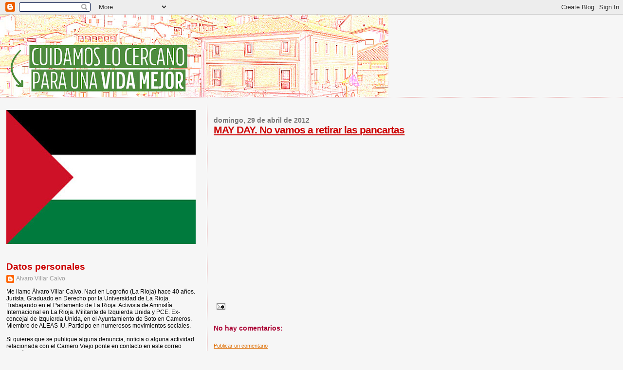

--- FILE ---
content_type: text/html; charset=UTF-8
request_url: http://www.sotoencameros.net/2012/04/may-day-no-vamos-retirar-las-pancartas.html
body_size: 11816
content:
<!DOCTYPE html>
<html dir='ltr' xmlns='http://www.w3.org/1999/xhtml' xmlns:b='http://www.google.com/2005/gml/b' xmlns:data='http://www.google.com/2005/gml/data' xmlns:expr='http://www.google.com/2005/gml/expr'>
<head>
<link href='https://www.blogger.com/static/v1/widgets/2944754296-widget_css_bundle.css' rel='stylesheet' type='text/css'/>
<meta content='text/html; charset=UTF-8' http-equiv='Content-Type'/>
<meta content='blogger' name='generator'/>
<link href='http://www.sotoencameros.net/favicon.ico' rel='icon' type='image/x-icon'/>
<link href='http://www.sotoencameros.net/2012/04/may-day-no-vamos-retirar-las-pancartas.html' rel='canonical'/>
<link rel="alternate" type="application/atom+xml" title="Soto en Cameros - Atom" href="http://www.sotoencameros.net/feeds/posts/default" />
<link rel="alternate" type="application/rss+xml" title="Soto en Cameros - RSS" href="http://www.sotoencameros.net/feeds/posts/default?alt=rss" />
<link rel="service.post" type="application/atom+xml" title="Soto en Cameros - Atom" href="https://www.blogger.com/feeds/2819977302585989246/posts/default" />

<link rel="alternate" type="application/atom+xml" title="Soto en Cameros - Atom" href="http://www.sotoencameros.net/feeds/562639382577572803/comments/default" />
<!--Can't find substitution for tag [blog.ieCssRetrofitLinks]-->
<link href='https://i.ytimg.com/vi/MCvskEEORiM/hqdefault.jpg' rel='image_src'/>
<meta content='http://www.sotoencameros.net/2012/04/may-day-no-vamos-retirar-las-pancartas.html' property='og:url'/>
<meta content='MAY DAY. No vamos a retirar las pancartas' property='og:title'/>
<meta content='' property='og:description'/>
<meta content='https://lh3.googleusercontent.com/blogger_img_proxy/AEn0k_sxUoPHgGNHdEPJ4UNWxP5ah0BpW7laPoPgUyVwSR1yDu-IZa6dtcodxSExuFYQtB6WNQ44wWvYeFc-ukkwXNcGHwrJi7FrhsQgpITZsHrQAI40yQ=w1200-h630-n-k-no-nu' property='og:image'/>
<title>Soto en Cameros: MAY DAY. No vamos a retirar las pancartas</title>
<style id='page-skin-1' type='text/css'><!--
/*
* Blogger Template Style
*
* Sand Dollar
* by Jason Sutter
* Updated by Blogger Team
*/
body {
margin:0px;
padding:0px;
background:#f6f6f6;
color:#000000;
font-size: small;
}
#outer-wrapper {
font:normal normal 100% 'Trebuchet MS',Trebuchet,Verdana,Sans-Serif;
}
a {
color:#DE7008;
}
a:hover {
color:#cc0000;
}
a img {
border-width: 0;
}
#content-wrapper {
padding-top: 0;
padding-right: 1em;
padding-bottom: 0;
padding-left: 1em;
}
@media all  {
div#main {
float:right;
width:66%;
padding-top:30px;
padding-right:0;
padding-bottom:10px;
padding-left:1em;
border-left:dotted 1px #cc0000;
word-wrap: break-word; /* fix for long text breaking sidebar float in IE */
overflow: hidden;     /* fix for long non-text content breaking IE sidebar float */
}
div#sidebar {
margin-top:20px;
margin-right:0px;
margin-bottom:0px;
margin-left:0;
padding:0px;
text-align:left;
float: left;
width: 31%;
word-wrap: break-word; /* fix for long text breaking sidebar float in IE */
overflow: hidden;     /* fix for long non-text content breaking IE sidebar float */
}
}
@media handheld  {
div#main {
float:none;
width:90%;
}
div#sidebar {
padding-top:30px;
padding-right:7%;
padding-bottom:10px;
padding-left:3%;
}
}
#header {
padding-top:0px;
padding-right:0px;
padding-bottom:0px;
padding-left:0px;
margin-top:0px;
margin-right:0px;
margin-bottom:0px;
margin-left:0px;
border-bottom:dotted 1px #cc0000;
background:#f6f6f6;
}
h1 a:link  {
text-decoration:none;
color:#e6e6e6
}
h1 a:visited  {
text-decoration:none;
color:#e6e6e6
}
h1,h2,h3 {
margin: 0;
}
h1 {
padding-top:25px;
padding-right:0px;
padding-bottom:10px;
padding-left:5%;
color:#e6e6e6;
background:#DE7008;
font:normal bold 356% Arial, sans-serif;
letter-spacing:-2px;
}
h3.post-title {
color:#cc0000;
font:normal bold 160% Verdana,Sans-Serif;
letter-spacing:-1px;
}
h3.post-title a,
h3.post-title a:visited {
color: #cc0000;
}
h2.date-header  {
margin-top:10px;
margin-right:0px;
margin-bottom:0px;
margin-left:0px;
color:#777777;
font: normal bold 105% 'Trebuchet MS',Trebuchet,Verdana,Sans-serif;
}
h4 {
color:#aa0033;
}
#sidebar h2 {
color:#cc0000;
margin:0px;
padding:0px;
font:normal bold 150% Verdana,Sans-serif;
}
#sidebar .widget {
margin-top:0px;
margin-right:0px;
margin-bottom:33px;
margin-left:0px;
padding-top:0px;
padding-right:0px;
padding-bottom:0px;
padding-left:0px;
font-size:95%;
}
#sidebar ul {
list-style-type:none;
padding-left: 0;
margin-top: 0;
}
#sidebar li {
margin-top:0px;
margin-right:0px;
margin-bottom:0px;
margin-left:0px;
padding-top:0px;
padding-right:0px;
padding-bottom:0px;
padding-left:0px;
list-style-type:none;
font-size:95%;
}
.description {
padding:0px;
margin-top:7px;
margin-right:12%;
margin-bottom:7px;
margin-left:5%;
color:#f6f6f6;
background:transparent;
font:bold 100% Verdana,Sans-Serif;
}
.post {
margin-top:0px;
margin-right:0px;
margin-bottom:30px;
margin-left:0px;
}
.post strong {
color:#000000;
font-weight:bold;
}
pre,code {
color:#999999;
}
strike {
color:#999999;
}
.post-footer  {
padding:0px;
margin:0px;
color:#444444;
font-size:80%;
}
.post-footer a {
border:none;
color:#968a0a;
text-decoration:none;
}
.post-footer a:hover {
text-decoration:underline;
}
#comments {
padding:0px;
font-size:110%;
font-weight:bold;
}
.comment-author {
margin-top: 10px;
}
.comment-body {
font-size:100%;
font-weight:normal;
color:black;
}
.comment-footer {
padding-bottom:20px;
color:#444444;
font-size:80%;
font-weight:normal;
display:inline;
margin-right:10px
}
.deleted-comment  {
font-style:italic;
color:gray;
}
.comment-link  {
margin-left:.6em;
}
.profile-textblock {
clear: both;
margin-left: 0;
}
.profile-img {
float: left;
margin-top: 0;
margin-right: 5px;
margin-bottom: 5px;
margin-left: 0;
border: 2px solid #DE7008;
}
#sidebar a:link  {
color:#999999;
text-decoration:none;
}
#sidebar a:active  {
color:#ff0000;
text-decoration:none;
}
#sidebar a:visited  {
color:sidebarlinkcolor;
text-decoration:none;
}
#sidebar a:hover {
color:#cc0000;
text-decoration:none;
}
.feed-links {
clear: both;
line-height: 2.5em;
}
#blog-pager-newer-link {
float: left;
}
#blog-pager-older-link {
float: right;
}
#blog-pager {
text-align: center;
}
.clear {
clear: both;
}
.widget-content {
margin-top: 0.5em;
}
/** Tweaks for layout editor preview */
body#layout #outer-wrapper {
margin-top: 0;
}
body#layout #main,
body#layout #sidebar {
margin-top: 10px;
padding-top: 0;
}

--></style>
<link href='https://www.blogger.com/dyn-css/authorization.css?targetBlogID=2819977302585989246&amp;zx=303a1d44-393d-4799-95b6-9137c01b29e2' media='none' onload='if(media!=&#39;all&#39;)media=&#39;all&#39;' rel='stylesheet'/><noscript><link href='https://www.blogger.com/dyn-css/authorization.css?targetBlogID=2819977302585989246&amp;zx=303a1d44-393d-4799-95b6-9137c01b29e2' rel='stylesheet'/></noscript>
<meta name='google-adsense-platform-account' content='ca-host-pub-1556223355139109'/>
<meta name='google-adsense-platform-domain' content='blogspot.com'/>

<link rel="stylesheet" href="https://fonts.googleapis.com/css2?display=swap&family=Arial+Narrow"></head>
<script type='text/javascript'>
var gaJsHost = (("https:" == document.location.protocol) ? "https://ssl." : "http://www.");
document.write(unescape("%3Cscript src='" + gaJsHost + "google-analytics.com/ga.js' type='text/javascript'%3E%3C/script%3E"));
</script>
<script type='text/javascript'>
try {
var pageTracker = _gat._getTracker("UA-2452064-2");
pageTracker._trackPageview();
} catch(err) {}</script>
<body>
<div class='navbar section' id='navbar'><div class='widget Navbar' data-version='1' id='Navbar1'><script type="text/javascript">
    function setAttributeOnload(object, attribute, val) {
      if(window.addEventListener) {
        window.addEventListener('load',
          function(){ object[attribute] = val; }, false);
      } else {
        window.attachEvent('onload', function(){ object[attribute] = val; });
      }
    }
  </script>
<div id="navbar-iframe-container"></div>
<script type="text/javascript" src="https://apis.google.com/js/platform.js"></script>
<script type="text/javascript">
      gapi.load("gapi.iframes:gapi.iframes.style.bubble", function() {
        if (gapi.iframes && gapi.iframes.getContext) {
          gapi.iframes.getContext().openChild({
              url: 'https://www.blogger.com/navbar/2819977302585989246?po\x3d562639382577572803\x26origin\x3dhttp://www.sotoencameros.net',
              where: document.getElementById("navbar-iframe-container"),
              id: "navbar-iframe"
          });
        }
      });
    </script><script type="text/javascript">
(function() {
var script = document.createElement('script');
script.type = 'text/javascript';
script.src = '//pagead2.googlesyndication.com/pagead/js/google_top_exp.js';
var head = document.getElementsByTagName('head')[0];
if (head) {
head.appendChild(script);
}})();
</script>
</div></div>
<!-- Begin Motigo Webstats code -->
<!-- Title: Alvic -->
<!-- URL: http://www.sotoencameros.net/ -->
<script language='JavaScript' src='http://m1.webstats.motigo.com/m.js' type='text/javascript'></script>
<script language='JavaScript' type='text/javascript'>
motigo_webstats("AETLMw66eJ8OrfGiTg3LG0_Uvpug", 0);
</script>
<noscript>
<a href='http://www.webstats.motigo.com/stats?AETLMw66eJ8OrfGiTg3LG0_Uvpug' target='_blank'>
<img alt='Motigo Webstats - Web site estadísticas gratuito El contador para sitios web particulares' border='0' height='18' src='http://m1.webstats.motigo.com/n?id=AETLMw66eJ8OrfGiTg3LG0_Uvpug' width='18'/>
</a><br/>
<a href='http://www.webstats.motigo.com/' target='_blank'>Contador gratuito</a>
</noscript>
<!-- End Motigo Webstats code -->
<div id='outer-wrapper'><div id='wrap2'>
<!-- skip links for text browsers -->
<span id='skiplinks' style='display:none;'>
<a href='#main'>skip to main </a> |
      <a href='#sidebar'>skip to sidebar</a>
</span>
<div id='header-wrapper'>
<div class='header section' id='header'><div class='widget Header' data-version='1' id='Header1'>
<div id='header-inner'>
<a href='http://www.sotoencameros.net/' style='display: block'>
<img alt='Soto en Cameros' height='169px; ' id='Header1_headerimg' src='https://blogger.googleusercontent.com/img/a/AVvXsEj8KTGnzYT9GUzEcaCbwW9D4utJMDOQqoF5lq-BCq4-LcAuPY6M1iTxHK0lsIga6VgD31JRy1fjKlN7JGNEiRfdYve3u1tS69Us65yOGsj2qEsrXwK2lh7gm4GThG0O1W0CYSosh83M7430ADP4MxgJizoSK4xZxZ5knlrKvLKx4n13yQgjxgrF8lAG=s798' style='display: block' width='798px; '/>
</a>
</div>
</div></div>
</div>
<div id='content-wrapper'>
<div id='crosscol-wrapper' style='text-align:center'>
<div class='crosscol no-items section' id='crosscol'></div>
</div>
<div id='main-wrapper'>
<div class='main section' id='main'><div class='widget Blog' data-version='1' id='Blog1'>
<div class='blog-posts hfeed'>

          <div class="date-outer">
        
<h2 class='date-header'><span>domingo, 29 de abril de 2012</span></h2>

          <div class="date-posts">
        
<div class='post-outer'>
<div class='post hentry'>
<a name='562639382577572803'></a>
<h3 class='post-title entry-title'>
<a href='http://www.sotoencameros.net/2012/04/may-day-no-vamos-retirar-las-pancartas.html'>MAY DAY. No vamos a retirar las pancartas</a>
</h3>
<div class='post-header-line-1'></div>
<div class='post-body entry-content'>
<p><iframe allowfullscreen="" frameborder="0" height="315" src="http://www.youtube.com/embed/MCvskEEORiM" width="560"></iframe></p>
<div style='clear: both;'></div>
</div>
<div class='post-footer'>
<div class='post-footer-line post-footer-line-1'><span class='post-comment-link'>
</span>
<span class='post-backlinks post-comment-link'>
</span>
<span class='post-icons'>
<span class='item-action'>
<a href='https://www.blogger.com/email-post/2819977302585989246/562639382577572803' title='Enviar entrada por correo electrónico'>
<img alt='' class='icon-action' src='http://www.blogger.com/img/icon18_email.gif'/>
</a>
</span>
<span class='item-control blog-admin pid-1975753687'>
<a href='https://www.blogger.com/post-edit.g?blogID=2819977302585989246&postID=562639382577572803&from=pencil' title='Editar entrada'>
<img alt='' class='icon-action' height='18' src='https://resources.blogblog.com/img/icon18_edit_allbkg.gif' width='18'/>
</a>
</span>
</span>
</div>
<div class='post-footer-line post-footer-line-2'><span class='post-labels'>
</span>
</div>
<div class='post-footer-line post-footer-line-3'></div>
</div>
</div>
<div class='comments' id='comments'>
<a name='comments'></a>
<h4>No hay comentarios:</h4>
<div id='Blog1_comments-block-wrapper'>
<dl class='avatar-comment-indent' id='comments-block'>
</dl>
</div>
<p class='comment-footer'>
<a href='https://www.blogger.com/comment/fullpage/post/2819977302585989246/562639382577572803' onclick=''>Publicar un comentario</a>
</p>
</div>
</div>

        </div></div>
      
</div>
<div class='blog-pager' id='blog-pager'>
<span id='blog-pager-newer-link'>
<a class='blog-pager-newer-link' href='http://www.sotoencameros.net/2012/05/pp-donde-dije-digo-digo-diego.html' id='Blog1_blog-pager-newer-link' title='Entrada más reciente'>Entrada más reciente</a>
</span>
<span id='blog-pager-older-link'>
<a class='blog-pager-older-link' href='http://www.sotoencameros.net/2012/04/se-coje-antes-un-mentiroso-que-un-cojo.html' id='Blog1_blog-pager-older-link' title='Entrada antigua'>Entrada antigua</a>
</span>
<a class='home-link' href='http://www.sotoencameros.net/'>Inicio</a>
</div>
<div class='clear'></div>
<div class='post-feeds'>
<div class='feed-links'>
Suscribirse a:
<a class='feed-link' href='http://www.sotoencameros.net/feeds/562639382577572803/comments/default' target='_blank' type='application/atom+xml'>Enviar comentarios (Atom)</a>
</div>
</div>
</div></div>
</div>
<div id='sidebar-wrapper'>
<div class='sidebar section' id='sidebar'><div class='widget Image' data-version='1' id='Image2'>
<div class='widget-content'>
<img alt='' height='275' id='Image2_img' src='https://blogger.googleusercontent.com/img/a/AVvXsEjNYRMX0QbGmCXLUW4_tQXLuHvQfDV9YhygCMN7xWzy2cHRJqPb0hrl9gjXBr9xu6pOjfhDXGUHV_Ee4ESATNGqtfVwZti6t8U8TKm3Jo1DfSJeMUv64PFjwHmflrXxiX4ZX0MJuNoeZcvM9T6rzKp7synR4XlcXKYSeLVSKWeM_KJQ1yuFGmrjlZbCHUQ=s413' width='413'/>
<br/>
</div>
<div class='clear'></div>
</div><div class='widget Profile' data-version='1' id='Profile1'>
<h2>Datos personales</h2>
<div class='widget-content'>
<dl class='profile-datablock'>
<dt class='profile-data'>
<a class='profile-name-link g-profile' href='https://www.blogger.com/profile/14488999694881737968' rel='author' style='background-image: url(//www.blogger.com/img/logo-16.png);'>
Alvaro Villar Calvo
</a>
</dt>
<dd class='profile-textblock'>Me llamo Álvaro Villar Calvo. Nací en Logroño (La Rioja) hace 40 años. Jurista. Graduado en Derecho por la Universidad de La Rioja. Trabajando en el Parlamento de La Rioja. Activista de Amnistía Internacional en La Rioja. Militante de Izquierda Unida y PCE.  Ex-concejal de Izquierda Unida, en el Ayuntamiento de Soto en Cameros. Miembro de ALEAS IU.  Participo en numerosos movimientos sociales. 
<br><br>
Si quieres que se publique alguna denuncia, noticia o alguna actividad relacionada con el Camero Viejo ponte en contacto en este correo electrónico
alvic@sotoencameros.net</dd>
</dl>
<a class='profile-link' href='https://www.blogger.com/profile/14488999694881737968' rel='author'>Ver todo mi perfil</a>
<div class='clear'></div>
</div>
</div><div class='widget Image' data-version='1' id='Image1'>
<div class='widget-content'>
<img alt='' height='150' id='Image1_img' src='https://blogger.googleusercontent.com/img/b/R29vZ2xl/AVvXsEjyVTA_Sdof95W3O1i_WJ6NDJZFBAB5k7CqgkZQuKdpr3agOTRzN27Y-MDiQtPYHoBb9dlAD0NM7hTGTFIQUhgoCaFgDbdmDrKmYva5WEErk_SxOGt2LpsJ4uV538Whk8HbRCVBKzMw-9Q/s230/pegatinaNO-A-LA-GUERRA.jpg' width='230'/>
<br/>
</div>
<div class='clear'></div>
</div><div class='widget Image' data-version='1' id='Image3'>
<div class='widget-content'>
<img alt='' height='92' id='Image3_img' src='https://blogger.googleusercontent.com/img/b/R29vZ2xl/AVvXsEgy1-O57bgIXBTXejXP3chAoEPiHsdGZ2muKmPwHHPxPJ6j2a3IqTWG2XBI9kXPW40FLO4PWnzGftCqr_BpEtL_yUL-z5Prbah7gkjivPJkDFqWaeXupd_9a1WfNlDBp0Im9MJRVkQ-xvU/s150/sahara+libre.jpg' width='150'/>
<br/>
</div>
<div class='clear'></div>
</div><div class='widget Label' data-version='1' id='Label1'>
<h2>Etiquetas</h2>
<div class='widget-content list-label-widget-content'>
<ul>
<li>
<a dir='ltr' href='http://www.sotoencameros.net/search/label/14N'>14N</a>
</li>
<li>
<a dir='ltr' href='http://www.sotoencameros.net/search/label/15M'>15M</a>
</li>
<li>
<a dir='ltr' href='http://www.sotoencameros.net/search/label/20N'>20N</a>
</li>
<li>
<a dir='ltr' href='http://www.sotoencameros.net/search/label/22M'>22M</a>
</li>
<li>
<a dir='ltr' href='http://www.sotoencameros.net/search/label/29M'>29M</a>
</li>
<li>
<a dir='ltr' href='http://www.sotoencameros.net/search/label/Aborto'>Aborto</a>
</li>
<li>
<a dir='ltr' href='http://www.sotoencameros.net/search/label/Agricultura'>Agricultura</a>
</li>
<li>
<a dir='ltr' href='http://www.sotoencameros.net/search/label/Alberto%20Bret%C3%B3n'>Alberto Bretón</a>
</li>
<li>
<a dir='ltr' href='http://www.sotoencameros.net/search/label/Alberto%20Garz%C3%B3n'>Alberto Garzón</a>
</li>
<li>
<a dir='ltr' href='http://www.sotoencameros.net/search/label/Alvaro%20Uribe'>Alvaro Uribe</a>
</li>
<li>
<a dir='ltr' href='http://www.sotoencameros.net/search/label/America%20Latina'>America Latina</a>
</li>
<li>
<a dir='ltr' href='http://www.sotoencameros.net/search/label/Anmist%C3%ADa%20Internacional'>Anmistía Internacional</a>
</li>
<li>
<a dir='ltr' href='http://www.sotoencameros.net/search/label/Antonio%20Quirce'>Antonio Quirce</a>
</li>
<li>
<a dir='ltr' href='http://www.sotoencameros.net/search/label/AP-68'>AP-68</a>
</li>
<li>
<a dir='ltr' href='http://www.sotoencameros.net/search/label/Aranzazu%20Vallejo'>Aranzazu Vallejo</a>
</li>
<li>
<a dir='ltr' href='http://www.sotoencameros.net/search/label/Asamblea%20Estudiantes'>Asamblea Estudiantes</a>
</li>
<li>
<a dir='ltr' href='http://www.sotoencameros.net/search/label/Asamblea%20IU'>Asamblea IU</a>
</li>
<li>
<a dir='ltr' href='http://www.sotoencameros.net/search/label/BALS'>BALS</a>
</li>
<li>
<a dir='ltr' href='http://www.sotoencameros.net/search/label/Banca'>Banca</a>
</li>
<li>
<a dir='ltr' href='http://www.sotoencameros.net/search/label/Barack%20Obama'>Barack Obama</a>
</li>
<li>
<a dir='ltr' href='http://www.sotoencameros.net/search/label/Bolivia'>Bolivia</a>
</li>
<li>
<a dir='ltr' href='http://www.sotoencameros.net/search/label/Bush'>Bush</a>
</li>
<li>
<a dir='ltr' href='http://www.sotoencameros.net/search/label/Cabez%C3%B3n%20de%20Cameros'>Cabezón de Cameros</a>
</li>
<li>
<a dir='ltr' href='http://www.sotoencameros.net/search/label/Cadena%20SER'>Cadena SER</a>
</li>
<li>
<a dir='ltr' href='http://www.sotoencameros.net/search/label/Camero%20Nuevo'>Camero Nuevo</a>
</li>
<li>
<a dir='ltr' href='http://www.sotoencameros.net/search/label/Carlos%20Ollero'>Carlos Ollero</a>
</li>
<li>
<a dir='ltr' href='http://www.sotoencameros.net/search/label/Cayo%20Lara'>Cayo Lara</a>
</li>
<li>
<a dir='ltr' href='http://www.sotoencameros.net/search/label/CC.OO'>CC.OO</a>
</li>
<li>
<a dir='ltr' href='http://www.sotoencameros.net/search/label/Chile'>Chile</a>
</li>
<li>
<a dir='ltr' href='http://www.sotoencameros.net/search/label/Cine'>Cine</a>
</li>
<li>
<a dir='ltr' href='http://www.sotoencameros.net/search/label/CJLC'>CJLC</a>
</li>
<li>
<a dir='ltr' href='http://www.sotoencameros.net/search/label/CJR'>CJR</a>
</li>
<li>
<a dir='ltr' href='http://www.sotoencameros.net/search/label/Colombia'>Colombia</a>
</li>
<li>
<a dir='ltr' href='http://www.sotoencameros.net/search/label/Comunismo'>Comunismo</a>
</li>
<li>
<a dir='ltr' href='http://www.sotoencameros.net/search/label/Conrado%20Escobar'>Conrado Escobar</a>
</li>
<li>
<a dir='ltr' href='http://www.sotoencameros.net/search/label/Constituci%C3%B3n'>Constitución</a>
</li>
<li>
<a dir='ltr' href='http://www.sotoencameros.net/search/label/Convocatorias'>Convocatorias</a>
</li>
<li>
<a dir='ltr' href='http://www.sotoencameros.net/search/label/Coordinadora%20Antifascista%20de%20La%20Rioja'>Coordinadora Antifascista de La Rioja</a>
</li>
<li>
<a dir='ltr' href='http://www.sotoencameros.net/search/label/COPE'>COPE</a>
</li>
<li>
<a dir='ltr' href='http://www.sotoencameros.net/search/label/corrupci%C3%B3n'>corrupción</a>
</li>
<li>
<a dir='ltr' href='http://www.sotoencameros.net/search/label/Crisis'>Crisis</a>
</li>
<li>
<a dir='ltr' href='http://www.sotoencameros.net/search/label/Crisis.'>Crisis.</a>
</li>
<li>
<a dir='ltr' href='http://www.sotoencameros.net/search/label/Cuatro'>Cuatro</a>
</li>
<li>
<a dir='ltr' href='http://www.sotoencameros.net/search/label/Cuba'>Cuba</a>
</li>
<li>
<a dir='ltr' href='http://www.sotoencameros.net/search/label/Cuca%20Gamarra'>Cuca Gamarra</a>
</li>
<li>
<a dir='ltr' href='http://www.sotoencameros.net/search/label/Cultura'>Cultura</a>
</li>
<li>
<a dir='ltr' href='http://www.sotoencameros.net/search/label/Daniel%20Br%C3%BChl'>Daniel Brühl</a>
</li>
<li>
<a dir='ltr' href='http://www.sotoencameros.net/search/label/Democracia'>Democracia</a>
</li>
<li>
<a dir='ltr' href='http://www.sotoencameros.net/search/label/Derecho'>Derecho</a>
</li>
<li>
<a dir='ltr' href='http://www.sotoencameros.net/search/label/Despoblaci%C3%B3n'>Despoblación</a>
</li>
<li>
<a dir='ltr' href='http://www.sotoencameros.net/search/label/D%C3%ADa%20del%20Camero%20Viejo'>Día del Camero Viejo</a>
</li>
<li>
<a dir='ltr' href='http://www.sotoencameros.net/search/label/Diego%20Mendiola'>Diego Mendiola</a>
</li>
<li>
<a dir='ltr' href='http://www.sotoencameros.net/search/label/Dolores%20Ib%C3%A1rruri'>Dolores Ibárruri</a>
</li>
<li>
<a dir='ltr' href='http://www.sotoencameros.net/search/label/Ecologistas%20en%20Acci%C3%B3n'>Ecologistas en Acción</a>
</li>
<li>
<a dir='ltr' href='http://www.sotoencameros.net/search/label/Economia'>Economia</a>
</li>
<li>
<a dir='ltr' href='http://www.sotoencameros.net/search/label/Educaci%C3%B3n'>Educación</a>
</li>
<li>
<a dir='ltr' href='http://www.sotoencameros.net/search/label/EE.UU.'>EE.UU.</a>
</li>
<li>
<a dir='ltr' href='http://www.sotoencameros.net/search/label/Elecciones%20Europeas'>Elecciones Europeas</a>
</li>
<li>
<a dir='ltr' href='http://www.sotoencameros.net/search/label/Elecciones%20municipales%0AIzquierda%20Unida%20%0AIU'>Elecciones municipales
Izquierda Unida 
IU</a>
</li>
<li>
<a dir='ltr' href='http://www.sotoencameros.net/search/label/Elena%20Salgado'>Elena Salgado</a>
</li>
<li>
<a dir='ltr' href='http://www.sotoencameros.net/search/label/Empleo'>Empleo</a>
</li>
<li>
<a dir='ltr' href='http://www.sotoencameros.net/search/label/Engels'>Engels</a>
</li>
<li>
<a dir='ltr' href='http://www.sotoencameros.net/search/label/Esperanza%20Aguirre'>Esperanza Aguirre</a>
</li>
<li>
<a dir='ltr' href='http://www.sotoencameros.net/search/label/ETA'>ETA</a>
</li>
<li>
<a dir='ltr' href='http://www.sotoencameros.net/search/label/Euskadi'>Euskadi</a>
</li>
<li>
<a dir='ltr' href='http://www.sotoencameros.net/search/label/Evo%20Morales'>Evo Morales</a>
</li>
<li>
<a dir='ltr' href='http://www.sotoencameros.net/search/label/Ex%20Presos%20Sociales'>Ex Presos Sociales</a>
</li>
<li>
<a dir='ltr' href='http://www.sotoencameros.net/search/label/FELGTB'>FELGTB</a>
</li>
<li>
<a dir='ltr' href='http://www.sotoencameros.net/search/label/Feminismo'>Feminismo</a>
</li>
<li>
<a dir='ltr' href='http://www.sotoencameros.net/search/label/Fernando%20Torres'>Fernando Torres</a>
</li>
<li>
<a dir='ltr' href='http://www.sotoencameros.net/search/label/Fidel%20Castro'>Fidel Castro</a>
</li>
<li>
<a dir='ltr' href='http://www.sotoencameros.net/search/label/Foro%20Social%20de%20La%20Rioja'>Foro Social de La Rioja</a>
</li>
<li>
<a dir='ltr' href='http://www.sotoencameros.net/search/label/Francia'>Francia</a>
</li>
<li>
<a dir='ltr' href='http://www.sotoencameros.net/search/label/Fuenmayor'>Fuenmayor</a>
</li>
<li>
<a dir='ltr' href='http://www.sotoencameros.net/search/label/G20'>G20</a>
</li>
<li>
<a dir='ltr' href='http://www.sotoencameros.net/search/label/Garo%C3%B1a'>Garoña</a>
</li>
<li>
<a dir='ltr' href='http://www.sotoencameros.net/search/label/Gaspar%20Llamazares'>Gaspar Llamazares</a>
</li>
<li>
<a dir='ltr' href='http://www.sotoencameros.net/search/label/Gobierno%20de%20La%20Rioja'>Gobierno de La Rioja</a>
</li>
<li>
<a dir='ltr' href='http://www.sotoencameros.net/search/label/Grecia'>Grecia</a>
</li>
<li>
<a dir='ltr' href='http://www.sotoencameros.net/search/label/Gripe%20A'>Gripe A</a>
</li>
<li>
<a dir='ltr' href='http://www.sotoencameros.net/search/label/GUE%2FNGL'>GUE/NGL</a>
</li>
<li>
<a dir='ltr' href='http://www.sotoencameros.net/search/label/GYLDA'>GYLDA</a>
</li>
<li>
<a dir='ltr' href='http://www.sotoencameros.net/search/label/Henar%20Moreno'>Henar Moreno</a>
</li>
<li>
<a dir='ltr' href='http://www.sotoencameros.net/search/label/Honduras'>Honduras</a>
</li>
<li>
<a dir='ltr' href='http://www.sotoencameros.net/search/label/Huelga%20General'>Huelga General</a>
</li>
<li>
<a dir='ltr' href='http://www.sotoencameros.net/search/label/Hugo%20Ch%C3%A1vez'>Hugo Chávez</a>
</li>
<li>
<a dir='ltr' href='http://www.sotoencameros.net/search/label/I%20love%20IU'>I love IU</a>
</li>
<li>
<a dir='ltr' href='http://www.sotoencameros.net/search/label/ICV'>ICV</a>
</li>
<li>
<a dir='ltr' href='http://www.sotoencameros.net/search/label/Iglesia'>Iglesia</a>
</li>
<li>
<a dir='ltr' href='http://www.sotoencameros.net/search/label/III%20Republica'>III Republica</a>
</li>
<li>
<a dir='ltr' href='http://www.sotoencameros.net/search/label/Intereconom%C3%ADa'>Intereconomía</a>
</li>
<li>
<a dir='ltr' href='http://www.sotoencameros.net/search/label/Internet'>Internet</a>
</li>
<li>
<a dir='ltr' href='http://www.sotoencameros.net/search/label/IRJ'>IRJ</a>
</li>
<li>
<a dir='ltr' href='http://www.sotoencameros.net/search/label/Israel'>Israel</a>
</li>
<li>
<a dir='ltr' href='http://www.sotoencameros.net/search/label/IU'>IU</a>
</li>
<li>
<a dir='ltr' href='http://www.sotoencameros.net/search/label/Javier%20Merino'>Javier Merino</a>
</li>
<li>
<a dir='ltr' href='http://www.sotoencameros.net/search/label/Joan%20Herrera'>Joan Herrera</a>
</li>
<li>
<a dir='ltr' href='http://www.sotoencameros.net/search/label/Jos%C3%A9%20Fernandez'>José Fernandez</a>
</li>
<li>
<a dir='ltr' href='http://www.sotoencameros.net/search/label/Juicio%20a%20Aznar'>Juicio a Aznar</a>
</li>
<li>
<a dir='ltr' href='http://www.sotoencameros.net/search/label/Julio%20Anguita'>Julio Anguita</a>
</li>
<li>
<a dir='ltr' href='http://www.sotoencameros.net/search/label/Juventud'>Juventud</a>
</li>
<li>
<a dir='ltr' href='http://www.sotoencameros.net/search/label/Karl%20Marx'>Karl Marx</a>
</li>
<li>
<a dir='ltr' href='http://www.sotoencameros.net/search/label/KKE'>KKE</a>
</li>
<li>
<a dir='ltr' href='http://www.sotoencameros.net/search/label/La%20Izquierda'>La Izquierda</a>
</li>
<li>
<a dir='ltr' href='http://www.sotoencameros.net/search/label/La%20Rioja'>La Rioja</a>
</li>
<li>
<a dir='ltr' href='http://www.sotoencameros.net/search/label/Laguna%20de%20Cameros'>Laguna de Cameros</a>
</li>
<li>
<a dir='ltr' href='http://www.sotoencameros.net/search/label/Ley%20Electoral'>Ley Electoral</a>
</li>
<li>
<a dir='ltr' href='http://www.sotoencameros.net/search/label/Leyre%20Pajin'>Leyre Pajin</a>
</li>
<li>
<a dir='ltr' href='http://www.sotoencameros.net/search/label/Leza'>Leza</a>
</li>
<li>
<a dir='ltr' href='http://www.sotoencameros.net/search/label/LGTB'>LGTB</a>
</li>
<li>
<a dir='ltr' href='http://www.sotoencameros.net/search/label/Libia'>Libia</a>
</li>
<li>
<a dir='ltr' href='http://www.sotoencameros.net/search/label/Logro%C3%B1o'>Logroño</a>
</li>
<li>
<a dir='ltr' href='http://www.sotoencameros.net/search/label/Luezas'>Luezas</a>
</li>
<li>
<a dir='ltr' href='http://www.sotoencameros.net/search/label/Luis%20Alegre'>Luis Alegre</a>
</li>
<li>
<a dir='ltr' href='http://www.sotoencameros.net/search/label/Lumbreras'>Lumbreras</a>
</li>
<li>
<a dir='ltr' href='http://www.sotoencameros.net/search/label/Mariano%20Rajoy'>Mariano Rajoy</a>
</li>
<li>
<a dir='ltr' href='http://www.sotoencameros.net/search/label/Medio%20Ambiente'>Medio Ambiente</a>
</li>
<li>
<a dir='ltr' href='http://www.sotoencameros.net/search/label/Memoria%20Historica'>Memoria Historica</a>
</li>
<li>
<a dir='ltr' href='http://www.sotoencameros.net/search/label/Menoria%20Historica'>Menoria Historica</a>
</li>
<li>
<a dir='ltr' href='http://www.sotoencameros.net/search/label/migraci%C3%B3n'>migración</a>
</li>
<li>
<a dir='ltr' href='http://www.sotoencameros.net/search/label/Mociones'>Mociones</a>
</li>
<li>
<a dir='ltr' href='http://www.sotoencameros.net/search/label/Monarquia'>Monarquia</a>
</li>
<li>
<a dir='ltr' href='http://www.sotoencameros.net/search/label/Mujer'>Mujer</a>
</li>
<li>
<a dir='ltr' href='http://www.sotoencameros.net/search/label/Muro%20en%20Cameros'>Muro en Cameros</a>
</li>
<li>
<a dir='ltr' href='http://www.sotoencameros.net/search/label/Musica'>Musica</a>
</li>
<li>
<a dir='ltr' href='http://www.sotoencameros.net/search/label/Otras'>Otras</a>
</li>
<li>
<a dir='ltr' href='http://www.sotoencameros.net/search/label/PAH'>PAH</a>
</li>
<li>
<a dir='ltr' href='http://www.sotoencameros.net/search/label/Pajares'>Pajares</a>
</li>
<li>
<a dir='ltr' href='http://www.sotoencameros.net/search/label/Palestina'>Palestina</a>
</li>
<li>
<a dir='ltr' href='http://www.sotoencameros.net/search/label/Patxi%20Lopez'>Patxi Lopez</a>
</li>
<li>
<a dir='ltr' href='http://www.sotoencameros.net/search/label/PCE'>PCE</a>
</li>
<li>
<a dir='ltr' href='http://www.sotoencameros.net/search/label/Pedro%20Sanz'>Pedro Sanz</a>
</li>
<li>
<a dir='ltr' href='http://www.sotoencameros.net/search/label/Pensiones'>Pensiones</a>
</li>
<li>
<a dir='ltr' href='http://www.sotoencameros.net/search/label/Pio%20Moa'>Pio Moa</a>
</li>
<li>
<a dir='ltr' href='http://www.sotoencameros.net/search/label/Politica'>Politica</a>
</li>
<li>
<a dir='ltr' href='http://www.sotoencameros.net/search/label/PP'>PP</a>
</li>
<li>
<a dir='ltr' href='http://www.sotoencameros.net/search/label/PR'>PR</a>
</li>
<li>
<a dir='ltr' href='http://www.sotoencameros.net/search/label/Prostituci%C3%B3n'>Prostitución</a>
</li>
<li>
<a dir='ltr' href='http://www.sotoencameros.net/search/label/PSOE'>PSOE</a>
</li>
<li>
<a dir='ltr' href='http://www.sotoencameros.net/search/label/Queer%20as%20Folk'>Queer as Folk</a>
</li>
<li>
<a dir='ltr' href='http://www.sotoencameros.net/search/label/Racismo'>Racismo</a>
</li>
<li>
<a dir='ltr' href='http://www.sotoencameros.net/search/label/Recores'>Recores</a>
</li>
<li>
<a dir='ltr' href='http://www.sotoencameros.net/search/label/Reforma%20Laboral'>Reforma Laboral</a>
</li>
<li>
<a dir='ltr' href='http://www.sotoencameros.net/search/label/Refundaci%C3%B3n'>Refundación</a>
</li>
<li>
<a dir='ltr' href='http://www.sotoencameros.net/search/label/Reserva%20de%20la%20Biosfera'>Reserva de la Biosfera</a>
</li>
<li>
<a dir='ltr' href='http://www.sotoencameros.net/search/label/Ribavellosa'>Ribavellosa</a>
</li>
<li>
<a dir='ltr' href='http://www.sotoencameros.net/search/label/Rub%C3%A9n%20Esteban'>Rubén Esteban</a>
</li>
<li>
<a dir='ltr' href='http://www.sotoencameros.net/search/label/Sahara'>Sahara</a>
</li>
<li>
<a dir='ltr' href='http://www.sotoencameros.net/search/label/Salvador%20Allende'>Salvador Allende</a>
</li>
<li>
<a dir='ltr' href='http://www.sotoencameros.net/search/label/San%20Rom%C3%A1n%20de%20Cameros'>San Román de Cameros</a>
</li>
<li>
<a dir='ltr' href='http://www.sotoencameros.net/search/label/Sanidad'>Sanidad</a>
</li>
<li>
<a dir='ltr' href='http://www.sotoencameros.net/search/label/Serran%C3%ADa%20Celtib%C3%A9rica'>Serranía Celtibérica</a>
</li>
<li>
<a dir='ltr' href='http://www.sotoencameros.net/search/label/Sodepaz'>Sodepaz</a>
</li>
<li>
<a dir='ltr' href='http://www.sotoencameros.net/search/label/Soto%20en%20Cameros'>Soto en Cameros</a>
</li>
<li>
<a dir='ltr' href='http://www.sotoencameros.net/search/label/Stop%20Represi%C3%B3n'>Stop Represión</a>
</li>
<li>
<a dir='ltr' href='http://www.sotoencameros.net/search/label/Teatro'>Teatro</a>
</li>
<li>
<a dir='ltr' href='http://www.sotoencameros.net/search/label/Televisi%C3%B3n'>Televisión</a>
</li>
<li>
<a dir='ltr' href='http://www.sotoencameros.net/search/label/Terroba'>Terroba</a>
</li>
<li>
<a dir='ltr' href='http://www.sotoencameros.net/search/label/Tibet'>Tibet</a>
</li>
<li>
<a dir='ltr' href='http://www.sotoencameros.net/search/label/Tomas%20Santos'>Tomas Santos</a>
</li>
<li>
<a dir='ltr' href='http://www.sotoencameros.net/search/label/Treguajantes'>Treguajantes</a>
</li>
<li>
<a dir='ltr' href='http://www.sotoencameros.net/search/label/Trevijano'>Trevijano</a>
</li>
<li>
<a dir='ltr' href='http://www.sotoencameros.net/search/label/Turismo'>Turismo</a>
</li>
<li>
<a dir='ltr' href='http://www.sotoencameros.net/search/label/TVE'>TVE</a>
</li>
<li>
<a dir='ltr' href='http://www.sotoencameros.net/search/label/UAGR'>UAGR</a>
</li>
<li>
<a dir='ltr' href='http://www.sotoencameros.net/search/label/UE'>UE</a>
</li>
<li>
<a dir='ltr' href='http://www.sotoencameros.net/search/label/UGT'>UGT</a>
</li>
<li>
<a dir='ltr' href='http://www.sotoencameros.net/search/label/UJCE'>UJCE</a>
</li>
<li>
<a dir='ltr' href='http://www.sotoencameros.net/search/label/Venezuela'>Venezuela</a>
</li>
<li>
<a dir='ltr' href='http://www.sotoencameros.net/search/label/VIH'>VIH</a>
</li>
<li>
<a dir='ltr' href='http://www.sotoencameros.net/search/label/Villoslada%20de%20Cameros'>Villoslada de Cameros</a>
</li>
<li>
<a dir='ltr' href='http://www.sotoencameros.net/search/label/Vivienda'>Vivienda</a>
</li>
<li>
<a dir='ltr' href='http://www.sotoencameros.net/search/label/Wert'>Wert</a>
</li>
<li>
<a dir='ltr' href='http://www.sotoencameros.net/search/label/Willy%20Meyer'>Willy Meyer</a>
</li>
<li>
<a dir='ltr' href='http://www.sotoencameros.net/search/label/XVIII%20Congreso%20PCE'>XVIII Congreso PCE</a>
</li>
<li>
<a dir='ltr' href='http://www.sotoencameros.net/search/label/Zapatero'>Zapatero</a>
</li>
</ul>
<div class='clear'></div>
</div>
</div><div class='widget BlogArchive' data-version='1' id='BlogArchive1'>
<h2>Archivo del blog</h2>
<div class='widget-content'>
<div id='ArchiveList'>
<div id='BlogArchive1_ArchiveList'>
<ul class='hierarchy'>
<li class='archivedate collapsed'>
<a class='toggle' href='javascript:void(0)'>
<span class='zippy'>

        &#9658;&#160;
      
</span>
</a>
<a class='post-count-link' href='http://www.sotoencameros.net/2026/'>
2026
</a>
<span class='post-count' dir='ltr'>(1)</span>
<ul class='hierarchy'>
<li class='archivedate collapsed'>
<a class='toggle' href='javascript:void(0)'>
<span class='zippy'>

        &#9658;&#160;
      
</span>
</a>
<a class='post-count-link' href='http://www.sotoencameros.net/2026/01/'>
enero
</a>
<span class='post-count' dir='ltr'>(1)</span>
</li>
</ul>
</li>
</ul>
<ul class='hierarchy'>
<li class='archivedate collapsed'>
<a class='toggle' href='javascript:void(0)'>
<span class='zippy'>

        &#9658;&#160;
      
</span>
</a>
<a class='post-count-link' href='http://www.sotoencameros.net/2025/'>
2025
</a>
<span class='post-count' dir='ltr'>(7)</span>
<ul class='hierarchy'>
<li class='archivedate collapsed'>
<a class='toggle' href='javascript:void(0)'>
<span class='zippy'>

        &#9658;&#160;
      
</span>
</a>
<a class='post-count-link' href='http://www.sotoencameros.net/2025/10/'>
octubre
</a>
<span class='post-count' dir='ltr'>(1)</span>
</li>
</ul>
<ul class='hierarchy'>
<li class='archivedate collapsed'>
<a class='toggle' href='javascript:void(0)'>
<span class='zippy'>

        &#9658;&#160;
      
</span>
</a>
<a class='post-count-link' href='http://www.sotoencameros.net/2025/07/'>
julio
</a>
<span class='post-count' dir='ltr'>(1)</span>
</li>
</ul>
<ul class='hierarchy'>
<li class='archivedate collapsed'>
<a class='toggle' href='javascript:void(0)'>
<span class='zippy'>

        &#9658;&#160;
      
</span>
</a>
<a class='post-count-link' href='http://www.sotoencameros.net/2025/03/'>
marzo
</a>
<span class='post-count' dir='ltr'>(1)</span>
</li>
</ul>
<ul class='hierarchy'>
<li class='archivedate collapsed'>
<a class='toggle' href='javascript:void(0)'>
<span class='zippy'>

        &#9658;&#160;
      
</span>
</a>
<a class='post-count-link' href='http://www.sotoencameros.net/2025/02/'>
febrero
</a>
<span class='post-count' dir='ltr'>(2)</span>
</li>
</ul>
<ul class='hierarchy'>
<li class='archivedate collapsed'>
<a class='toggle' href='javascript:void(0)'>
<span class='zippy'>

        &#9658;&#160;
      
</span>
</a>
<a class='post-count-link' href='http://www.sotoencameros.net/2025/01/'>
enero
</a>
<span class='post-count' dir='ltr'>(2)</span>
</li>
</ul>
</li>
</ul>
<ul class='hierarchy'>
<li class='archivedate collapsed'>
<a class='toggle' href='javascript:void(0)'>
<span class='zippy'>

        &#9658;&#160;
      
</span>
</a>
<a class='post-count-link' href='http://www.sotoencameros.net/2024/'>
2024
</a>
<span class='post-count' dir='ltr'>(7)</span>
<ul class='hierarchy'>
<li class='archivedate collapsed'>
<a class='toggle' href='javascript:void(0)'>
<span class='zippy'>

        &#9658;&#160;
      
</span>
</a>
<a class='post-count-link' href='http://www.sotoencameros.net/2024/12/'>
diciembre
</a>
<span class='post-count' dir='ltr'>(1)</span>
</li>
</ul>
<ul class='hierarchy'>
<li class='archivedate collapsed'>
<a class='toggle' href='javascript:void(0)'>
<span class='zippy'>

        &#9658;&#160;
      
</span>
</a>
<a class='post-count-link' href='http://www.sotoencameros.net/2024/11/'>
noviembre
</a>
<span class='post-count' dir='ltr'>(1)</span>
</li>
</ul>
<ul class='hierarchy'>
<li class='archivedate collapsed'>
<a class='toggle' href='javascript:void(0)'>
<span class='zippy'>

        &#9658;&#160;
      
</span>
</a>
<a class='post-count-link' href='http://www.sotoencameros.net/2024/10/'>
octubre
</a>
<span class='post-count' dir='ltr'>(1)</span>
</li>
</ul>
<ul class='hierarchy'>
<li class='archivedate collapsed'>
<a class='toggle' href='javascript:void(0)'>
<span class='zippy'>

        &#9658;&#160;
      
</span>
</a>
<a class='post-count-link' href='http://www.sotoencameros.net/2024/07/'>
julio
</a>
<span class='post-count' dir='ltr'>(1)</span>
</li>
</ul>
<ul class='hierarchy'>
<li class='archivedate collapsed'>
<a class='toggle' href='javascript:void(0)'>
<span class='zippy'>

        &#9658;&#160;
      
</span>
</a>
<a class='post-count-link' href='http://www.sotoencameros.net/2024/05/'>
mayo
</a>
<span class='post-count' dir='ltr'>(1)</span>
</li>
</ul>
<ul class='hierarchy'>
<li class='archivedate collapsed'>
<a class='toggle' href='javascript:void(0)'>
<span class='zippy'>

        &#9658;&#160;
      
</span>
</a>
<a class='post-count-link' href='http://www.sotoencameros.net/2024/04/'>
abril
</a>
<span class='post-count' dir='ltr'>(1)</span>
</li>
</ul>
<ul class='hierarchy'>
<li class='archivedate collapsed'>
<a class='toggle' href='javascript:void(0)'>
<span class='zippy'>

        &#9658;&#160;
      
</span>
</a>
<a class='post-count-link' href='http://www.sotoencameros.net/2024/01/'>
enero
</a>
<span class='post-count' dir='ltr'>(1)</span>
</li>
</ul>
</li>
</ul>
<ul class='hierarchy'>
<li class='archivedate collapsed'>
<a class='toggle' href='javascript:void(0)'>
<span class='zippy'>

        &#9658;&#160;
      
</span>
</a>
<a class='post-count-link' href='http://www.sotoencameros.net/2023/'>
2023
</a>
<span class='post-count' dir='ltr'>(3)</span>
<ul class='hierarchy'>
<li class='archivedate collapsed'>
<a class='toggle' href='javascript:void(0)'>
<span class='zippy'>

        &#9658;&#160;
      
</span>
</a>
<a class='post-count-link' href='http://www.sotoencameros.net/2023/12/'>
diciembre
</a>
<span class='post-count' dir='ltr'>(1)</span>
</li>
</ul>
<ul class='hierarchy'>
<li class='archivedate collapsed'>
<a class='toggle' href='javascript:void(0)'>
<span class='zippy'>

        &#9658;&#160;
      
</span>
</a>
<a class='post-count-link' href='http://www.sotoencameros.net/2023/09/'>
septiembre
</a>
<span class='post-count' dir='ltr'>(1)</span>
</li>
</ul>
<ul class='hierarchy'>
<li class='archivedate collapsed'>
<a class='toggle' href='javascript:void(0)'>
<span class='zippy'>

        &#9658;&#160;
      
</span>
</a>
<a class='post-count-link' href='http://www.sotoencameros.net/2023/04/'>
abril
</a>
<span class='post-count' dir='ltr'>(1)</span>
</li>
</ul>
</li>
</ul>
<ul class='hierarchy'>
<li class='archivedate collapsed'>
<a class='toggle' href='javascript:void(0)'>
<span class='zippy'>

        &#9658;&#160;
      
</span>
</a>
<a class='post-count-link' href='http://www.sotoencameros.net/2022/'>
2022
</a>
<span class='post-count' dir='ltr'>(3)</span>
<ul class='hierarchy'>
<li class='archivedate collapsed'>
<a class='toggle' href='javascript:void(0)'>
<span class='zippy'>

        &#9658;&#160;
      
</span>
</a>
<a class='post-count-link' href='http://www.sotoencameros.net/2022/11/'>
noviembre
</a>
<span class='post-count' dir='ltr'>(1)</span>
</li>
</ul>
<ul class='hierarchy'>
<li class='archivedate collapsed'>
<a class='toggle' href='javascript:void(0)'>
<span class='zippy'>

        &#9658;&#160;
      
</span>
</a>
<a class='post-count-link' href='http://www.sotoencameros.net/2022/07/'>
julio
</a>
<span class='post-count' dir='ltr'>(2)</span>
</li>
</ul>
</li>
</ul>
<ul class='hierarchy'>
<li class='archivedate collapsed'>
<a class='toggle' href='javascript:void(0)'>
<span class='zippy'>

        &#9658;&#160;
      
</span>
</a>
<a class='post-count-link' href='http://www.sotoencameros.net/2021/'>
2021
</a>
<span class='post-count' dir='ltr'>(5)</span>
<ul class='hierarchy'>
<li class='archivedate collapsed'>
<a class='toggle' href='javascript:void(0)'>
<span class='zippy'>

        &#9658;&#160;
      
</span>
</a>
<a class='post-count-link' href='http://www.sotoencameros.net/2021/12/'>
diciembre
</a>
<span class='post-count' dir='ltr'>(1)</span>
</li>
</ul>
<ul class='hierarchy'>
<li class='archivedate collapsed'>
<a class='toggle' href='javascript:void(0)'>
<span class='zippy'>

        &#9658;&#160;
      
</span>
</a>
<a class='post-count-link' href='http://www.sotoencameros.net/2021/09/'>
septiembre
</a>
<span class='post-count' dir='ltr'>(1)</span>
</li>
</ul>
<ul class='hierarchy'>
<li class='archivedate collapsed'>
<a class='toggle' href='javascript:void(0)'>
<span class='zippy'>

        &#9658;&#160;
      
</span>
</a>
<a class='post-count-link' href='http://www.sotoencameros.net/2021/08/'>
agosto
</a>
<span class='post-count' dir='ltr'>(1)</span>
</li>
</ul>
<ul class='hierarchy'>
<li class='archivedate collapsed'>
<a class='toggle' href='javascript:void(0)'>
<span class='zippy'>

        &#9658;&#160;
      
</span>
</a>
<a class='post-count-link' href='http://www.sotoencameros.net/2021/06/'>
junio
</a>
<span class='post-count' dir='ltr'>(2)</span>
</li>
</ul>
</li>
</ul>
<ul class='hierarchy'>
<li class='archivedate collapsed'>
<a class='toggle' href='javascript:void(0)'>
<span class='zippy'>

        &#9658;&#160;
      
</span>
</a>
<a class='post-count-link' href='http://www.sotoencameros.net/2020/'>
2020
</a>
<span class='post-count' dir='ltr'>(1)</span>
<ul class='hierarchy'>
<li class='archivedate collapsed'>
<a class='toggle' href='javascript:void(0)'>
<span class='zippy'>

        &#9658;&#160;
      
</span>
</a>
<a class='post-count-link' href='http://www.sotoencameros.net/2020/05/'>
mayo
</a>
<span class='post-count' dir='ltr'>(1)</span>
</li>
</ul>
</li>
</ul>
<ul class='hierarchy'>
<li class='archivedate collapsed'>
<a class='toggle' href='javascript:void(0)'>
<span class='zippy'>

        &#9658;&#160;
      
</span>
</a>
<a class='post-count-link' href='http://www.sotoencameros.net/2019/'>
2019
</a>
<span class='post-count' dir='ltr'>(1)</span>
<ul class='hierarchy'>
<li class='archivedate collapsed'>
<a class='toggle' href='javascript:void(0)'>
<span class='zippy'>

        &#9658;&#160;
      
</span>
</a>
<a class='post-count-link' href='http://www.sotoencameros.net/2019/03/'>
marzo
</a>
<span class='post-count' dir='ltr'>(1)</span>
</li>
</ul>
</li>
</ul>
<ul class='hierarchy'>
<li class='archivedate collapsed'>
<a class='toggle' href='javascript:void(0)'>
<span class='zippy'>

        &#9658;&#160;
      
</span>
</a>
<a class='post-count-link' href='http://www.sotoencameros.net/2018/'>
2018
</a>
<span class='post-count' dir='ltr'>(5)</span>
<ul class='hierarchy'>
<li class='archivedate collapsed'>
<a class='toggle' href='javascript:void(0)'>
<span class='zippy'>

        &#9658;&#160;
      
</span>
</a>
<a class='post-count-link' href='http://www.sotoencameros.net/2018/12/'>
diciembre
</a>
<span class='post-count' dir='ltr'>(1)</span>
</li>
</ul>
<ul class='hierarchy'>
<li class='archivedate collapsed'>
<a class='toggle' href='javascript:void(0)'>
<span class='zippy'>

        &#9658;&#160;
      
</span>
</a>
<a class='post-count-link' href='http://www.sotoencameros.net/2018/06/'>
junio
</a>
<span class='post-count' dir='ltr'>(1)</span>
</li>
</ul>
<ul class='hierarchy'>
<li class='archivedate collapsed'>
<a class='toggle' href='javascript:void(0)'>
<span class='zippy'>

        &#9658;&#160;
      
</span>
</a>
<a class='post-count-link' href='http://www.sotoencameros.net/2018/05/'>
mayo
</a>
<span class='post-count' dir='ltr'>(1)</span>
</li>
</ul>
<ul class='hierarchy'>
<li class='archivedate collapsed'>
<a class='toggle' href='javascript:void(0)'>
<span class='zippy'>

        &#9658;&#160;
      
</span>
</a>
<a class='post-count-link' href='http://www.sotoencameros.net/2018/04/'>
abril
</a>
<span class='post-count' dir='ltr'>(1)</span>
</li>
</ul>
<ul class='hierarchy'>
<li class='archivedate collapsed'>
<a class='toggle' href='javascript:void(0)'>
<span class='zippy'>

        &#9658;&#160;
      
</span>
</a>
<a class='post-count-link' href='http://www.sotoencameros.net/2018/01/'>
enero
</a>
<span class='post-count' dir='ltr'>(1)</span>
</li>
</ul>
</li>
</ul>
<ul class='hierarchy'>
<li class='archivedate collapsed'>
<a class='toggle' href='javascript:void(0)'>
<span class='zippy'>

        &#9658;&#160;
      
</span>
</a>
<a class='post-count-link' href='http://www.sotoencameros.net/2017/'>
2017
</a>
<span class='post-count' dir='ltr'>(9)</span>
<ul class='hierarchy'>
<li class='archivedate collapsed'>
<a class='toggle' href='javascript:void(0)'>
<span class='zippy'>

        &#9658;&#160;
      
</span>
</a>
<a class='post-count-link' href='http://www.sotoencameros.net/2017/12/'>
diciembre
</a>
<span class='post-count' dir='ltr'>(3)</span>
</li>
</ul>
<ul class='hierarchy'>
<li class='archivedate collapsed'>
<a class='toggle' href='javascript:void(0)'>
<span class='zippy'>

        &#9658;&#160;
      
</span>
</a>
<a class='post-count-link' href='http://www.sotoencameros.net/2017/11/'>
noviembre
</a>
<span class='post-count' dir='ltr'>(1)</span>
</li>
</ul>
<ul class='hierarchy'>
<li class='archivedate collapsed'>
<a class='toggle' href='javascript:void(0)'>
<span class='zippy'>

        &#9658;&#160;
      
</span>
</a>
<a class='post-count-link' href='http://www.sotoencameros.net/2017/10/'>
octubre
</a>
<span class='post-count' dir='ltr'>(2)</span>
</li>
</ul>
<ul class='hierarchy'>
<li class='archivedate collapsed'>
<a class='toggle' href='javascript:void(0)'>
<span class='zippy'>

        &#9658;&#160;
      
</span>
</a>
<a class='post-count-link' href='http://www.sotoencameros.net/2017/09/'>
septiembre
</a>
<span class='post-count' dir='ltr'>(1)</span>
</li>
</ul>
<ul class='hierarchy'>
<li class='archivedate collapsed'>
<a class='toggle' href='javascript:void(0)'>
<span class='zippy'>

        &#9658;&#160;
      
</span>
</a>
<a class='post-count-link' href='http://www.sotoencameros.net/2017/07/'>
julio
</a>
<span class='post-count' dir='ltr'>(2)</span>
</li>
</ul>
</li>
</ul>
<ul class='hierarchy'>
<li class='archivedate collapsed'>
<a class='toggle' href='javascript:void(0)'>
<span class='zippy'>

        &#9658;&#160;
      
</span>
</a>
<a class='post-count-link' href='http://www.sotoencameros.net/2016/'>
2016
</a>
<span class='post-count' dir='ltr'>(3)</span>
<ul class='hierarchy'>
<li class='archivedate collapsed'>
<a class='toggle' href='javascript:void(0)'>
<span class='zippy'>

        &#9658;&#160;
      
</span>
</a>
<a class='post-count-link' href='http://www.sotoencameros.net/2016/08/'>
agosto
</a>
<span class='post-count' dir='ltr'>(1)</span>
</li>
</ul>
<ul class='hierarchy'>
<li class='archivedate collapsed'>
<a class='toggle' href='javascript:void(0)'>
<span class='zippy'>

        &#9658;&#160;
      
</span>
</a>
<a class='post-count-link' href='http://www.sotoencameros.net/2016/02/'>
febrero
</a>
<span class='post-count' dir='ltr'>(2)</span>
</li>
</ul>
</li>
</ul>
<ul class='hierarchy'>
<li class='archivedate collapsed'>
<a class='toggle' href='javascript:void(0)'>
<span class='zippy'>

        &#9658;&#160;
      
</span>
</a>
<a class='post-count-link' href='http://www.sotoencameros.net/2015/'>
2015
</a>
<span class='post-count' dir='ltr'>(8)</span>
<ul class='hierarchy'>
<li class='archivedate collapsed'>
<a class='toggle' href='javascript:void(0)'>
<span class='zippy'>

        &#9658;&#160;
      
</span>
</a>
<a class='post-count-link' href='http://www.sotoencameros.net/2015/10/'>
octubre
</a>
<span class='post-count' dir='ltr'>(2)</span>
</li>
</ul>
<ul class='hierarchy'>
<li class='archivedate collapsed'>
<a class='toggle' href='javascript:void(0)'>
<span class='zippy'>

        &#9658;&#160;
      
</span>
</a>
<a class='post-count-link' href='http://www.sotoencameros.net/2015/06/'>
junio
</a>
<span class='post-count' dir='ltr'>(2)</span>
</li>
</ul>
<ul class='hierarchy'>
<li class='archivedate collapsed'>
<a class='toggle' href='javascript:void(0)'>
<span class='zippy'>

        &#9658;&#160;
      
</span>
</a>
<a class='post-count-link' href='http://www.sotoencameros.net/2015/05/'>
mayo
</a>
<span class='post-count' dir='ltr'>(2)</span>
</li>
</ul>
<ul class='hierarchy'>
<li class='archivedate collapsed'>
<a class='toggle' href='javascript:void(0)'>
<span class='zippy'>

        &#9658;&#160;
      
</span>
</a>
<a class='post-count-link' href='http://www.sotoencameros.net/2015/04/'>
abril
</a>
<span class='post-count' dir='ltr'>(1)</span>
</li>
</ul>
<ul class='hierarchy'>
<li class='archivedate collapsed'>
<a class='toggle' href='javascript:void(0)'>
<span class='zippy'>

        &#9658;&#160;
      
</span>
</a>
<a class='post-count-link' href='http://www.sotoencameros.net/2015/01/'>
enero
</a>
<span class='post-count' dir='ltr'>(1)</span>
</li>
</ul>
</li>
</ul>
<ul class='hierarchy'>
<li class='archivedate collapsed'>
<a class='toggle' href='javascript:void(0)'>
<span class='zippy'>

        &#9658;&#160;
      
</span>
</a>
<a class='post-count-link' href='http://www.sotoencameros.net/2014/'>
2014
</a>
<span class='post-count' dir='ltr'>(12)</span>
<ul class='hierarchy'>
<li class='archivedate collapsed'>
<a class='toggle' href='javascript:void(0)'>
<span class='zippy'>

        &#9658;&#160;
      
</span>
</a>
<a class='post-count-link' href='http://www.sotoencameros.net/2014/12/'>
diciembre
</a>
<span class='post-count' dir='ltr'>(2)</span>
</li>
</ul>
<ul class='hierarchy'>
<li class='archivedate collapsed'>
<a class='toggle' href='javascript:void(0)'>
<span class='zippy'>

        &#9658;&#160;
      
</span>
</a>
<a class='post-count-link' href='http://www.sotoencameros.net/2014/11/'>
noviembre
</a>
<span class='post-count' dir='ltr'>(2)</span>
</li>
</ul>
<ul class='hierarchy'>
<li class='archivedate collapsed'>
<a class='toggle' href='javascript:void(0)'>
<span class='zippy'>

        &#9658;&#160;
      
</span>
</a>
<a class='post-count-link' href='http://www.sotoencameros.net/2014/10/'>
octubre
</a>
<span class='post-count' dir='ltr'>(1)</span>
</li>
</ul>
<ul class='hierarchy'>
<li class='archivedate collapsed'>
<a class='toggle' href='javascript:void(0)'>
<span class='zippy'>

        &#9658;&#160;
      
</span>
</a>
<a class='post-count-link' href='http://www.sotoencameros.net/2014/08/'>
agosto
</a>
<span class='post-count' dir='ltr'>(2)</span>
</li>
</ul>
<ul class='hierarchy'>
<li class='archivedate collapsed'>
<a class='toggle' href='javascript:void(0)'>
<span class='zippy'>

        &#9658;&#160;
      
</span>
</a>
<a class='post-count-link' href='http://www.sotoencameros.net/2014/06/'>
junio
</a>
<span class='post-count' dir='ltr'>(1)</span>
</li>
</ul>
<ul class='hierarchy'>
<li class='archivedate collapsed'>
<a class='toggle' href='javascript:void(0)'>
<span class='zippy'>

        &#9658;&#160;
      
</span>
</a>
<a class='post-count-link' href='http://www.sotoencameros.net/2014/05/'>
mayo
</a>
<span class='post-count' dir='ltr'>(3)</span>
</li>
</ul>
<ul class='hierarchy'>
<li class='archivedate collapsed'>
<a class='toggle' href='javascript:void(0)'>
<span class='zippy'>

        &#9658;&#160;
      
</span>
</a>
<a class='post-count-link' href='http://www.sotoencameros.net/2014/04/'>
abril
</a>
<span class='post-count' dir='ltr'>(1)</span>
</li>
</ul>
</li>
</ul>
<ul class='hierarchy'>
<li class='archivedate collapsed'>
<a class='toggle' href='javascript:void(0)'>
<span class='zippy'>

        &#9658;&#160;
      
</span>
</a>
<a class='post-count-link' href='http://www.sotoencameros.net/2013/'>
2013
</a>
<span class='post-count' dir='ltr'>(21)</span>
<ul class='hierarchy'>
<li class='archivedate collapsed'>
<a class='toggle' href='javascript:void(0)'>
<span class='zippy'>

        &#9658;&#160;
      
</span>
</a>
<a class='post-count-link' href='http://www.sotoencameros.net/2013/11/'>
noviembre
</a>
<span class='post-count' dir='ltr'>(1)</span>
</li>
</ul>
<ul class='hierarchy'>
<li class='archivedate collapsed'>
<a class='toggle' href='javascript:void(0)'>
<span class='zippy'>

        &#9658;&#160;
      
</span>
</a>
<a class='post-count-link' href='http://www.sotoencameros.net/2013/09/'>
septiembre
</a>
<span class='post-count' dir='ltr'>(1)</span>
</li>
</ul>
<ul class='hierarchy'>
<li class='archivedate collapsed'>
<a class='toggle' href='javascript:void(0)'>
<span class='zippy'>

        &#9658;&#160;
      
</span>
</a>
<a class='post-count-link' href='http://www.sotoencameros.net/2013/08/'>
agosto
</a>
<span class='post-count' dir='ltr'>(2)</span>
</li>
</ul>
<ul class='hierarchy'>
<li class='archivedate collapsed'>
<a class='toggle' href='javascript:void(0)'>
<span class='zippy'>

        &#9658;&#160;
      
</span>
</a>
<a class='post-count-link' href='http://www.sotoencameros.net/2013/06/'>
junio
</a>
<span class='post-count' dir='ltr'>(3)</span>
</li>
</ul>
<ul class='hierarchy'>
<li class='archivedate collapsed'>
<a class='toggle' href='javascript:void(0)'>
<span class='zippy'>

        &#9658;&#160;
      
</span>
</a>
<a class='post-count-link' href='http://www.sotoencameros.net/2013/05/'>
mayo
</a>
<span class='post-count' dir='ltr'>(4)</span>
</li>
</ul>
<ul class='hierarchy'>
<li class='archivedate collapsed'>
<a class='toggle' href='javascript:void(0)'>
<span class='zippy'>

        &#9658;&#160;
      
</span>
</a>
<a class='post-count-link' href='http://www.sotoencameros.net/2013/04/'>
abril
</a>
<span class='post-count' dir='ltr'>(4)</span>
</li>
</ul>
<ul class='hierarchy'>
<li class='archivedate collapsed'>
<a class='toggle' href='javascript:void(0)'>
<span class='zippy'>

        &#9658;&#160;
      
</span>
</a>
<a class='post-count-link' href='http://www.sotoencameros.net/2013/03/'>
marzo
</a>
<span class='post-count' dir='ltr'>(1)</span>
</li>
</ul>
<ul class='hierarchy'>
<li class='archivedate collapsed'>
<a class='toggle' href='javascript:void(0)'>
<span class='zippy'>

        &#9658;&#160;
      
</span>
</a>
<a class='post-count-link' href='http://www.sotoencameros.net/2013/02/'>
febrero
</a>
<span class='post-count' dir='ltr'>(3)</span>
</li>
</ul>
<ul class='hierarchy'>
<li class='archivedate collapsed'>
<a class='toggle' href='javascript:void(0)'>
<span class='zippy'>

        &#9658;&#160;
      
</span>
</a>
<a class='post-count-link' href='http://www.sotoencameros.net/2013/01/'>
enero
</a>
<span class='post-count' dir='ltr'>(2)</span>
</li>
</ul>
</li>
</ul>
<ul class='hierarchy'>
<li class='archivedate expanded'>
<a class='toggle' href='javascript:void(0)'>
<span class='zippy toggle-open'>

        &#9660;&#160;
      
</span>
</a>
<a class='post-count-link' href='http://www.sotoencameros.net/2012/'>
2012
</a>
<span class='post-count' dir='ltr'>(90)</span>
<ul class='hierarchy'>
<li class='archivedate collapsed'>
<a class='toggle' href='javascript:void(0)'>
<span class='zippy'>

        &#9658;&#160;
      
</span>
</a>
<a class='post-count-link' href='http://www.sotoencameros.net/2012/12/'>
diciembre
</a>
<span class='post-count' dir='ltr'>(5)</span>
</li>
</ul>
<ul class='hierarchy'>
<li class='archivedate collapsed'>
<a class='toggle' href='javascript:void(0)'>
<span class='zippy'>

        &#9658;&#160;
      
</span>
</a>
<a class='post-count-link' href='http://www.sotoencameros.net/2012/11/'>
noviembre
</a>
<span class='post-count' dir='ltr'>(5)</span>
</li>
</ul>
<ul class='hierarchy'>
<li class='archivedate collapsed'>
<a class='toggle' href='javascript:void(0)'>
<span class='zippy'>

        &#9658;&#160;
      
</span>
</a>
<a class='post-count-link' href='http://www.sotoencameros.net/2012/09/'>
septiembre
</a>
<span class='post-count' dir='ltr'>(5)</span>
</li>
</ul>
<ul class='hierarchy'>
<li class='archivedate collapsed'>
<a class='toggle' href='javascript:void(0)'>
<span class='zippy'>

        &#9658;&#160;
      
</span>
</a>
<a class='post-count-link' href='http://www.sotoencameros.net/2012/08/'>
agosto
</a>
<span class='post-count' dir='ltr'>(4)</span>
</li>
</ul>
<ul class='hierarchy'>
<li class='archivedate collapsed'>
<a class='toggle' href='javascript:void(0)'>
<span class='zippy'>

        &#9658;&#160;
      
</span>
</a>
<a class='post-count-link' href='http://www.sotoencameros.net/2012/07/'>
julio
</a>
<span class='post-count' dir='ltr'>(7)</span>
</li>
</ul>
<ul class='hierarchy'>
<li class='archivedate collapsed'>
<a class='toggle' href='javascript:void(0)'>
<span class='zippy'>

        &#9658;&#160;
      
</span>
</a>
<a class='post-count-link' href='http://www.sotoencameros.net/2012/06/'>
junio
</a>
<span class='post-count' dir='ltr'>(7)</span>
</li>
</ul>
<ul class='hierarchy'>
<li class='archivedate collapsed'>
<a class='toggle' href='javascript:void(0)'>
<span class='zippy'>

        &#9658;&#160;
      
</span>
</a>
<a class='post-count-link' href='http://www.sotoencameros.net/2012/05/'>
mayo
</a>
<span class='post-count' dir='ltr'>(10)</span>
</li>
</ul>
<ul class='hierarchy'>
<li class='archivedate expanded'>
<a class='toggle' href='javascript:void(0)'>
<span class='zippy toggle-open'>

        &#9660;&#160;
      
</span>
</a>
<a class='post-count-link' href='http://www.sotoencameros.net/2012/04/'>
abril
</a>
<span class='post-count' dir='ltr'>(8)</span>
<ul class='posts'>
<li><a href='http://www.sotoencameros.net/2012/04/may-day-no-vamos-retirar-las-pancartas.html'>MAY DAY. No vamos a retirar las pancartas</a></li>
<li><a href='http://www.sotoencameros.net/2012/04/se-coje-antes-un-mentiroso-que-un-cojo.html'>&#8220;Se coje antes a un mentiroso que a un cojo&#8221;</a></li>
<li><a href='http://www.sotoencameros.net/2012/04/la-entrevista.html'>La entrevista.</a></li>
<li><a href='http://www.sotoencameros.net/2012/04/jodido-futuro.html'>Jodido futuro</a></li>
<li><a href='http://www.sotoencameros.net/2012/04/somos-un-pais-y-vamos-por-la-tercera.html'>&#161;Somos un país y vamos a por la Tercera!</a></li>
<li><a href='http://www.sotoencameros.net/2012/04/erase-republica-popular-ya-iiirepublica.html'>Érase República Popular Ya #IIIRepública</a></li>
<li><a href='http://www.sotoencameros.net/2012/04/nuestros-recortes-seran-con-guillotina.html'>Nuestros recortes serán con #guillotina</a></li>
<li><a href='http://www.sotoencameros.net/2012/04/cortinas-de-humo-para-ocultar-otros.html'>Cortinas de humo para ocultar otros problemas</a></li>
</ul>
</li>
</ul>
<ul class='hierarchy'>
<li class='archivedate collapsed'>
<a class='toggle' href='javascript:void(0)'>
<span class='zippy'>

        &#9658;&#160;
      
</span>
</a>
<a class='post-count-link' href='http://www.sotoencameros.net/2012/03/'>
marzo
</a>
<span class='post-count' dir='ltr'>(12)</span>
</li>
</ul>
<ul class='hierarchy'>
<li class='archivedate collapsed'>
<a class='toggle' href='javascript:void(0)'>
<span class='zippy'>

        &#9658;&#160;
      
</span>
</a>
<a class='post-count-link' href='http://www.sotoencameros.net/2012/02/'>
febrero
</a>
<span class='post-count' dir='ltr'>(16)</span>
</li>
</ul>
<ul class='hierarchy'>
<li class='archivedate collapsed'>
<a class='toggle' href='javascript:void(0)'>
<span class='zippy'>

        &#9658;&#160;
      
</span>
</a>
<a class='post-count-link' href='http://www.sotoencameros.net/2012/01/'>
enero
</a>
<span class='post-count' dir='ltr'>(11)</span>
</li>
</ul>
</li>
</ul>
<ul class='hierarchy'>
<li class='archivedate collapsed'>
<a class='toggle' href='javascript:void(0)'>
<span class='zippy'>

        &#9658;&#160;
      
</span>
</a>
<a class='post-count-link' href='http://www.sotoencameros.net/2011/'>
2011
</a>
<span class='post-count' dir='ltr'>(238)</span>
<ul class='hierarchy'>
<li class='archivedate collapsed'>
<a class='toggle' href='javascript:void(0)'>
<span class='zippy'>

        &#9658;&#160;
      
</span>
</a>
<a class='post-count-link' href='http://www.sotoencameros.net/2011/12/'>
diciembre
</a>
<span class='post-count' dir='ltr'>(11)</span>
</li>
</ul>
<ul class='hierarchy'>
<li class='archivedate collapsed'>
<a class='toggle' href='javascript:void(0)'>
<span class='zippy'>

        &#9658;&#160;
      
</span>
</a>
<a class='post-count-link' href='http://www.sotoencameros.net/2011/11/'>
noviembre
</a>
<span class='post-count' dir='ltr'>(19)</span>
</li>
</ul>
<ul class='hierarchy'>
<li class='archivedate collapsed'>
<a class='toggle' href='javascript:void(0)'>
<span class='zippy'>

        &#9658;&#160;
      
</span>
</a>
<a class='post-count-link' href='http://www.sotoencameros.net/2011/10/'>
octubre
</a>
<span class='post-count' dir='ltr'>(23)</span>
</li>
</ul>
<ul class='hierarchy'>
<li class='archivedate collapsed'>
<a class='toggle' href='javascript:void(0)'>
<span class='zippy'>

        &#9658;&#160;
      
</span>
</a>
<a class='post-count-link' href='http://www.sotoencameros.net/2011/09/'>
septiembre
</a>
<span class='post-count' dir='ltr'>(13)</span>
</li>
</ul>
<ul class='hierarchy'>
<li class='archivedate collapsed'>
<a class='toggle' href='javascript:void(0)'>
<span class='zippy'>

        &#9658;&#160;
      
</span>
</a>
<a class='post-count-link' href='http://www.sotoencameros.net/2011/08/'>
agosto
</a>
<span class='post-count' dir='ltr'>(17)</span>
</li>
</ul>
<ul class='hierarchy'>
<li class='archivedate collapsed'>
<a class='toggle' href='javascript:void(0)'>
<span class='zippy'>

        &#9658;&#160;
      
</span>
</a>
<a class='post-count-link' href='http://www.sotoencameros.net/2011/07/'>
julio
</a>
<span class='post-count' dir='ltr'>(15)</span>
</li>
</ul>
<ul class='hierarchy'>
<li class='archivedate collapsed'>
<a class='toggle' href='javascript:void(0)'>
<span class='zippy'>

        &#9658;&#160;
      
</span>
</a>
<a class='post-count-link' href='http://www.sotoencameros.net/2011/06/'>
junio
</a>
<span class='post-count' dir='ltr'>(12)</span>
</li>
</ul>
<ul class='hierarchy'>
<li class='archivedate collapsed'>
<a class='toggle' href='javascript:void(0)'>
<span class='zippy'>

        &#9658;&#160;
      
</span>
</a>
<a class='post-count-link' href='http://www.sotoencameros.net/2011/05/'>
mayo
</a>
<span class='post-count' dir='ltr'>(21)</span>
</li>
</ul>
<ul class='hierarchy'>
<li class='archivedate collapsed'>
<a class='toggle' href='javascript:void(0)'>
<span class='zippy'>

        &#9658;&#160;
      
</span>
</a>
<a class='post-count-link' href='http://www.sotoencameros.net/2011/04/'>
abril
</a>
<span class='post-count' dir='ltr'>(15)</span>
</li>
</ul>
<ul class='hierarchy'>
<li class='archivedate collapsed'>
<a class='toggle' href='javascript:void(0)'>
<span class='zippy'>

        &#9658;&#160;
      
</span>
</a>
<a class='post-count-link' href='http://www.sotoencameros.net/2011/03/'>
marzo
</a>
<span class='post-count' dir='ltr'>(28)</span>
</li>
</ul>
<ul class='hierarchy'>
<li class='archivedate collapsed'>
<a class='toggle' href='javascript:void(0)'>
<span class='zippy'>

        &#9658;&#160;
      
</span>
</a>
<a class='post-count-link' href='http://www.sotoencameros.net/2011/02/'>
febrero
</a>
<span class='post-count' dir='ltr'>(31)</span>
</li>
</ul>
<ul class='hierarchy'>
<li class='archivedate collapsed'>
<a class='toggle' href='javascript:void(0)'>
<span class='zippy'>

        &#9658;&#160;
      
</span>
</a>
<a class='post-count-link' href='http://www.sotoencameros.net/2011/01/'>
enero
</a>
<span class='post-count' dir='ltr'>(33)</span>
</li>
</ul>
</li>
</ul>
<ul class='hierarchy'>
<li class='archivedate collapsed'>
<a class='toggle' href='javascript:void(0)'>
<span class='zippy'>

        &#9658;&#160;
      
</span>
</a>
<a class='post-count-link' href='http://www.sotoencameros.net/2010/'>
2010
</a>
<span class='post-count' dir='ltr'>(304)</span>
<ul class='hierarchy'>
<li class='archivedate collapsed'>
<a class='toggle' href='javascript:void(0)'>
<span class='zippy'>

        &#9658;&#160;
      
</span>
</a>
<a class='post-count-link' href='http://www.sotoencameros.net/2010/12/'>
diciembre
</a>
<span class='post-count' dir='ltr'>(26)</span>
</li>
</ul>
<ul class='hierarchy'>
<li class='archivedate collapsed'>
<a class='toggle' href='javascript:void(0)'>
<span class='zippy'>

        &#9658;&#160;
      
</span>
</a>
<a class='post-count-link' href='http://www.sotoencameros.net/2010/11/'>
noviembre
</a>
<span class='post-count' dir='ltr'>(19)</span>
</li>
</ul>
<ul class='hierarchy'>
<li class='archivedate collapsed'>
<a class='toggle' href='javascript:void(0)'>
<span class='zippy'>

        &#9658;&#160;
      
</span>
</a>
<a class='post-count-link' href='http://www.sotoencameros.net/2010/10/'>
octubre
</a>
<span class='post-count' dir='ltr'>(20)</span>
</li>
</ul>
<ul class='hierarchy'>
<li class='archivedate collapsed'>
<a class='toggle' href='javascript:void(0)'>
<span class='zippy'>

        &#9658;&#160;
      
</span>
</a>
<a class='post-count-link' href='http://www.sotoencameros.net/2010/09/'>
septiembre
</a>
<span class='post-count' dir='ltr'>(22)</span>
</li>
</ul>
<ul class='hierarchy'>
<li class='archivedate collapsed'>
<a class='toggle' href='javascript:void(0)'>
<span class='zippy'>

        &#9658;&#160;
      
</span>
</a>
<a class='post-count-link' href='http://www.sotoencameros.net/2010/08/'>
agosto
</a>
<span class='post-count' dir='ltr'>(23)</span>
</li>
</ul>
<ul class='hierarchy'>
<li class='archivedate collapsed'>
<a class='toggle' href='javascript:void(0)'>
<span class='zippy'>

        &#9658;&#160;
      
</span>
</a>
<a class='post-count-link' href='http://www.sotoencameros.net/2010/07/'>
julio
</a>
<span class='post-count' dir='ltr'>(23)</span>
</li>
</ul>
<ul class='hierarchy'>
<li class='archivedate collapsed'>
<a class='toggle' href='javascript:void(0)'>
<span class='zippy'>

        &#9658;&#160;
      
</span>
</a>
<a class='post-count-link' href='http://www.sotoencameros.net/2010/06/'>
junio
</a>
<span class='post-count' dir='ltr'>(36)</span>
</li>
</ul>
<ul class='hierarchy'>
<li class='archivedate collapsed'>
<a class='toggle' href='javascript:void(0)'>
<span class='zippy'>

        &#9658;&#160;
      
</span>
</a>
<a class='post-count-link' href='http://www.sotoencameros.net/2010/05/'>
mayo
</a>
<span class='post-count' dir='ltr'>(25)</span>
</li>
</ul>
<ul class='hierarchy'>
<li class='archivedate collapsed'>
<a class='toggle' href='javascript:void(0)'>
<span class='zippy'>

        &#9658;&#160;
      
</span>
</a>
<a class='post-count-link' href='http://www.sotoencameros.net/2010/04/'>
abril
</a>
<span class='post-count' dir='ltr'>(29)</span>
</li>
</ul>
<ul class='hierarchy'>
<li class='archivedate collapsed'>
<a class='toggle' href='javascript:void(0)'>
<span class='zippy'>

        &#9658;&#160;
      
</span>
</a>
<a class='post-count-link' href='http://www.sotoencameros.net/2010/03/'>
marzo
</a>
<span class='post-count' dir='ltr'>(29)</span>
</li>
</ul>
<ul class='hierarchy'>
<li class='archivedate collapsed'>
<a class='toggle' href='javascript:void(0)'>
<span class='zippy'>

        &#9658;&#160;
      
</span>
</a>
<a class='post-count-link' href='http://www.sotoencameros.net/2010/02/'>
febrero
</a>
<span class='post-count' dir='ltr'>(28)</span>
</li>
</ul>
<ul class='hierarchy'>
<li class='archivedate collapsed'>
<a class='toggle' href='javascript:void(0)'>
<span class='zippy'>

        &#9658;&#160;
      
</span>
</a>
<a class='post-count-link' href='http://www.sotoencameros.net/2010/01/'>
enero
</a>
<span class='post-count' dir='ltr'>(24)</span>
</li>
</ul>
</li>
</ul>
<ul class='hierarchy'>
<li class='archivedate collapsed'>
<a class='toggle' href='javascript:void(0)'>
<span class='zippy'>

        &#9658;&#160;
      
</span>
</a>
<a class='post-count-link' href='http://www.sotoencameros.net/2009/'>
2009
</a>
<span class='post-count' dir='ltr'>(355)</span>
<ul class='hierarchy'>
<li class='archivedate collapsed'>
<a class='toggle' href='javascript:void(0)'>
<span class='zippy'>

        &#9658;&#160;
      
</span>
</a>
<a class='post-count-link' href='http://www.sotoencameros.net/2009/12/'>
diciembre
</a>
<span class='post-count' dir='ltr'>(33)</span>
</li>
</ul>
<ul class='hierarchy'>
<li class='archivedate collapsed'>
<a class='toggle' href='javascript:void(0)'>
<span class='zippy'>

        &#9658;&#160;
      
</span>
</a>
<a class='post-count-link' href='http://www.sotoencameros.net/2009/11/'>
noviembre
</a>
<span class='post-count' dir='ltr'>(31)</span>
</li>
</ul>
<ul class='hierarchy'>
<li class='archivedate collapsed'>
<a class='toggle' href='javascript:void(0)'>
<span class='zippy'>

        &#9658;&#160;
      
</span>
</a>
<a class='post-count-link' href='http://www.sotoencameros.net/2009/10/'>
octubre
</a>
<span class='post-count' dir='ltr'>(25)</span>
</li>
</ul>
<ul class='hierarchy'>
<li class='archivedate collapsed'>
<a class='toggle' href='javascript:void(0)'>
<span class='zippy'>

        &#9658;&#160;
      
</span>
</a>
<a class='post-count-link' href='http://www.sotoencameros.net/2009/09/'>
septiembre
</a>
<span class='post-count' dir='ltr'>(25)</span>
</li>
</ul>
<ul class='hierarchy'>
<li class='archivedate collapsed'>
<a class='toggle' href='javascript:void(0)'>
<span class='zippy'>

        &#9658;&#160;
      
</span>
</a>
<a class='post-count-link' href='http://www.sotoencameros.net/2009/08/'>
agosto
</a>
<span class='post-count' dir='ltr'>(24)</span>
</li>
</ul>
<ul class='hierarchy'>
<li class='archivedate collapsed'>
<a class='toggle' href='javascript:void(0)'>
<span class='zippy'>

        &#9658;&#160;
      
</span>
</a>
<a class='post-count-link' href='http://www.sotoencameros.net/2009/07/'>
julio
</a>
<span class='post-count' dir='ltr'>(23)</span>
</li>
</ul>
<ul class='hierarchy'>
<li class='archivedate collapsed'>
<a class='toggle' href='javascript:void(0)'>
<span class='zippy'>

        &#9658;&#160;
      
</span>
</a>
<a class='post-count-link' href='http://www.sotoencameros.net/2009/06/'>
junio
</a>
<span class='post-count' dir='ltr'>(19)</span>
</li>
</ul>
<ul class='hierarchy'>
<li class='archivedate collapsed'>
<a class='toggle' href='javascript:void(0)'>
<span class='zippy'>

        &#9658;&#160;
      
</span>
</a>
<a class='post-count-link' href='http://www.sotoencameros.net/2009/05/'>
mayo
</a>
<span class='post-count' dir='ltr'>(27)</span>
</li>
</ul>
<ul class='hierarchy'>
<li class='archivedate collapsed'>
<a class='toggle' href='javascript:void(0)'>
<span class='zippy'>

        &#9658;&#160;
      
</span>
</a>
<a class='post-count-link' href='http://www.sotoencameros.net/2009/04/'>
abril
</a>
<span class='post-count' dir='ltr'>(24)</span>
</li>
</ul>
<ul class='hierarchy'>
<li class='archivedate collapsed'>
<a class='toggle' href='javascript:void(0)'>
<span class='zippy'>

        &#9658;&#160;
      
</span>
</a>
<a class='post-count-link' href='http://www.sotoencameros.net/2009/03/'>
marzo
</a>
<span class='post-count' dir='ltr'>(30)</span>
</li>
</ul>
<ul class='hierarchy'>
<li class='archivedate collapsed'>
<a class='toggle' href='javascript:void(0)'>
<span class='zippy'>

        &#9658;&#160;
      
</span>
</a>
<a class='post-count-link' href='http://www.sotoencameros.net/2009/02/'>
febrero
</a>
<span class='post-count' dir='ltr'>(41)</span>
</li>
</ul>
<ul class='hierarchy'>
<li class='archivedate collapsed'>
<a class='toggle' href='javascript:void(0)'>
<span class='zippy'>

        &#9658;&#160;
      
</span>
</a>
<a class='post-count-link' href='http://www.sotoencameros.net/2009/01/'>
enero
</a>
<span class='post-count' dir='ltr'>(53)</span>
</li>
</ul>
</li>
</ul>
<ul class='hierarchy'>
<li class='archivedate collapsed'>
<a class='toggle' href='javascript:void(0)'>
<span class='zippy'>

        &#9658;&#160;
      
</span>
</a>
<a class='post-count-link' href='http://www.sotoencameros.net/2008/'>
2008
</a>
<span class='post-count' dir='ltr'>(379)</span>
<ul class='hierarchy'>
<li class='archivedate collapsed'>
<a class='toggle' href='javascript:void(0)'>
<span class='zippy'>

        &#9658;&#160;
      
</span>
</a>
<a class='post-count-link' href='http://www.sotoencameros.net/2008/12/'>
diciembre
</a>
<span class='post-count' dir='ltr'>(36)</span>
</li>
</ul>
<ul class='hierarchy'>
<li class='archivedate collapsed'>
<a class='toggle' href='javascript:void(0)'>
<span class='zippy'>

        &#9658;&#160;
      
</span>
</a>
<a class='post-count-link' href='http://www.sotoencameros.net/2008/11/'>
noviembre
</a>
<span class='post-count' dir='ltr'>(38)</span>
</li>
</ul>
<ul class='hierarchy'>
<li class='archivedate collapsed'>
<a class='toggle' href='javascript:void(0)'>
<span class='zippy'>

        &#9658;&#160;
      
</span>
</a>
<a class='post-count-link' href='http://www.sotoencameros.net/2008/10/'>
octubre
</a>
<span class='post-count' dir='ltr'>(45)</span>
</li>
</ul>
<ul class='hierarchy'>
<li class='archivedate collapsed'>
<a class='toggle' href='javascript:void(0)'>
<span class='zippy'>

        &#9658;&#160;
      
</span>
</a>
<a class='post-count-link' href='http://www.sotoencameros.net/2008/09/'>
septiembre
</a>
<span class='post-count' dir='ltr'>(38)</span>
</li>
</ul>
<ul class='hierarchy'>
<li class='archivedate collapsed'>
<a class='toggle' href='javascript:void(0)'>
<span class='zippy'>

        &#9658;&#160;
      
</span>
</a>
<a class='post-count-link' href='http://www.sotoencameros.net/2008/08/'>
agosto
</a>
<span class='post-count' dir='ltr'>(31)</span>
</li>
</ul>
<ul class='hierarchy'>
<li class='archivedate collapsed'>
<a class='toggle' href='javascript:void(0)'>
<span class='zippy'>

        &#9658;&#160;
      
</span>
</a>
<a class='post-count-link' href='http://www.sotoencameros.net/2008/07/'>
julio
</a>
<span class='post-count' dir='ltr'>(26)</span>
</li>
</ul>
<ul class='hierarchy'>
<li class='archivedate collapsed'>
<a class='toggle' href='javascript:void(0)'>
<span class='zippy'>

        &#9658;&#160;
      
</span>
</a>
<a class='post-count-link' href='http://www.sotoencameros.net/2008/06/'>
junio
</a>
<span class='post-count' dir='ltr'>(32)</span>
</li>
</ul>
<ul class='hierarchy'>
<li class='archivedate collapsed'>
<a class='toggle' href='javascript:void(0)'>
<span class='zippy'>

        &#9658;&#160;
      
</span>
</a>
<a class='post-count-link' href='http://www.sotoencameros.net/2008/05/'>
mayo
</a>
<span class='post-count' dir='ltr'>(27)</span>
</li>
</ul>
<ul class='hierarchy'>
<li class='archivedate collapsed'>
<a class='toggle' href='javascript:void(0)'>
<span class='zippy'>

        &#9658;&#160;
      
</span>
</a>
<a class='post-count-link' href='http://www.sotoencameros.net/2008/04/'>
abril
</a>
<span class='post-count' dir='ltr'>(28)</span>
</li>
</ul>
<ul class='hierarchy'>
<li class='archivedate collapsed'>
<a class='toggle' href='javascript:void(0)'>
<span class='zippy'>

        &#9658;&#160;
      
</span>
</a>
<a class='post-count-link' href='http://www.sotoencameros.net/2008/03/'>
marzo
</a>
<span class='post-count' dir='ltr'>(21)</span>
</li>
</ul>
<ul class='hierarchy'>
<li class='archivedate collapsed'>
<a class='toggle' href='javascript:void(0)'>
<span class='zippy'>

        &#9658;&#160;
      
</span>
</a>
<a class='post-count-link' href='http://www.sotoencameros.net/2008/02/'>
febrero
</a>
<span class='post-count' dir='ltr'>(24)</span>
</li>
</ul>
<ul class='hierarchy'>
<li class='archivedate collapsed'>
<a class='toggle' href='javascript:void(0)'>
<span class='zippy'>

        &#9658;&#160;
      
</span>
</a>
<a class='post-count-link' href='http://www.sotoencameros.net/2008/01/'>
enero
</a>
<span class='post-count' dir='ltr'>(33)</span>
</li>
</ul>
</li>
</ul>
<ul class='hierarchy'>
<li class='archivedate collapsed'>
<a class='toggle' href='javascript:void(0)'>
<span class='zippy'>

        &#9658;&#160;
      
</span>
</a>
<a class='post-count-link' href='http://www.sotoencameros.net/2007/'>
2007
</a>
<span class='post-count' dir='ltr'>(210)</span>
<ul class='hierarchy'>
<li class='archivedate collapsed'>
<a class='toggle' href='javascript:void(0)'>
<span class='zippy'>

        &#9658;&#160;
      
</span>
</a>
<a class='post-count-link' href='http://www.sotoencameros.net/2007/12/'>
diciembre
</a>
<span class='post-count' dir='ltr'>(35)</span>
</li>
</ul>
<ul class='hierarchy'>
<li class='archivedate collapsed'>
<a class='toggle' href='javascript:void(0)'>
<span class='zippy'>

        &#9658;&#160;
      
</span>
</a>
<a class='post-count-link' href='http://www.sotoencameros.net/2007/11/'>
noviembre
</a>
<span class='post-count' dir='ltr'>(27)</span>
</li>
</ul>
<ul class='hierarchy'>
<li class='archivedate collapsed'>
<a class='toggle' href='javascript:void(0)'>
<span class='zippy'>

        &#9658;&#160;
      
</span>
</a>
<a class='post-count-link' href='http://www.sotoencameros.net/2007/10/'>
octubre
</a>
<span class='post-count' dir='ltr'>(46)</span>
</li>
</ul>
<ul class='hierarchy'>
<li class='archivedate collapsed'>
<a class='toggle' href='javascript:void(0)'>
<span class='zippy'>

        &#9658;&#160;
      
</span>
</a>
<a class='post-count-link' href='http://www.sotoencameros.net/2007/09/'>
septiembre
</a>
<span class='post-count' dir='ltr'>(26)</span>
</li>
</ul>
<ul class='hierarchy'>
<li class='archivedate collapsed'>
<a class='toggle' href='javascript:void(0)'>
<span class='zippy'>

        &#9658;&#160;
      
</span>
</a>
<a class='post-count-link' href='http://www.sotoencameros.net/2007/08/'>
agosto
</a>
<span class='post-count' dir='ltr'>(16)</span>
</li>
</ul>
<ul class='hierarchy'>
<li class='archivedate collapsed'>
<a class='toggle' href='javascript:void(0)'>
<span class='zippy'>

        &#9658;&#160;
      
</span>
</a>
<a class='post-count-link' href='http://www.sotoencameros.net/2007/07/'>
julio
</a>
<span class='post-count' dir='ltr'>(36)</span>
</li>
</ul>
<ul class='hierarchy'>
<li class='archivedate collapsed'>
<a class='toggle' href='javascript:void(0)'>
<span class='zippy'>

        &#9658;&#160;
      
</span>
</a>
<a class='post-count-link' href='http://www.sotoencameros.net/2007/06/'>
junio
</a>
<span class='post-count' dir='ltr'>(23)</span>
</li>
</ul>
<ul class='hierarchy'>
<li class='archivedate collapsed'>
<a class='toggle' href='javascript:void(0)'>
<span class='zippy'>

        &#9658;&#160;
      
</span>
</a>
<a class='post-count-link' href='http://www.sotoencameros.net/2007/05/'>
mayo
</a>
<span class='post-count' dir='ltr'>(1)</span>
</li>
</ul>
</li>
</ul>
</div>
</div>
<div class='clear'></div>
</div>
</div></div>
</div>
<!-- spacer for skins that want sidebar and main to be the same height-->
<div class='clear'>&#160;</div>
</div>
<!-- end content-wrapper -->
</div></div>
<!-- end outer-wrapper -->

<script type="text/javascript" src="https://www.blogger.com/static/v1/widgets/719476776-widgets.js"></script>
<script type='text/javascript'>
window['__wavt'] = 'AOuZoY4Ql7Jb4tG2PYUz1db5_BtQEmnLjA:1769163572538';_WidgetManager._Init('//www.blogger.com/rearrange?blogID\x3d2819977302585989246','//www.sotoencameros.net/2012/04/may-day-no-vamos-retirar-las-pancartas.html','2819977302585989246');
_WidgetManager._SetDataContext([{'name': 'blog', 'data': {'blogId': '2819977302585989246', 'title': 'Soto en Cameros', 'url': 'http://www.sotoencameros.net/2012/04/may-day-no-vamos-retirar-las-pancartas.html', 'canonicalUrl': 'http://www.sotoencameros.net/2012/04/may-day-no-vamos-retirar-las-pancartas.html', 'homepageUrl': 'http://www.sotoencameros.net/', 'searchUrl': 'http://www.sotoencameros.net/search', 'canonicalHomepageUrl': 'http://www.sotoencameros.net/', 'blogspotFaviconUrl': 'http://www.sotoencameros.net/favicon.ico', 'bloggerUrl': 'https://www.blogger.com', 'hasCustomDomain': true, 'httpsEnabled': false, 'enabledCommentProfileImages': true, 'gPlusViewType': 'FILTERED_POSTMOD', 'adultContent': false, 'analyticsAccountNumber': '', 'encoding': 'UTF-8', 'locale': 'es', 'localeUnderscoreDelimited': 'es', 'languageDirection': 'ltr', 'isPrivate': false, 'isMobile': false, 'isMobileRequest': false, 'mobileClass': '', 'isPrivateBlog': false, 'isDynamicViewsAvailable': true, 'feedLinks': '\x3clink rel\x3d\x22alternate\x22 type\x3d\x22application/atom+xml\x22 title\x3d\x22Soto en Cameros - Atom\x22 href\x3d\x22http://www.sotoencameros.net/feeds/posts/default\x22 /\x3e\n\x3clink rel\x3d\x22alternate\x22 type\x3d\x22application/rss+xml\x22 title\x3d\x22Soto en Cameros - RSS\x22 href\x3d\x22http://www.sotoencameros.net/feeds/posts/default?alt\x3drss\x22 /\x3e\n\x3clink rel\x3d\x22service.post\x22 type\x3d\x22application/atom+xml\x22 title\x3d\x22Soto en Cameros - Atom\x22 href\x3d\x22https://www.blogger.com/feeds/2819977302585989246/posts/default\x22 /\x3e\n\n\x3clink rel\x3d\x22alternate\x22 type\x3d\x22application/atom+xml\x22 title\x3d\x22Soto en Cameros - Atom\x22 href\x3d\x22http://www.sotoencameros.net/feeds/562639382577572803/comments/default\x22 /\x3e\n', 'meTag': '', 'adsenseHostId': 'ca-host-pub-1556223355139109', 'adsenseHasAds': false, 'adsenseAutoAds': false, 'boqCommentIframeForm': true, 'loginRedirectParam': '', 'view': '', 'dynamicViewsCommentsSrc': '//www.blogblog.com/dynamicviews/4224c15c4e7c9321/js/comments.js', 'dynamicViewsScriptSrc': '//www.blogblog.com/dynamicviews/00d9e3c56f0dbcee', 'plusOneApiSrc': 'https://apis.google.com/js/platform.js', 'disableGComments': true, 'interstitialAccepted': false, 'sharing': {'platforms': [{'name': 'Obtener enlace', 'key': 'link', 'shareMessage': 'Obtener enlace', 'target': ''}, {'name': 'Facebook', 'key': 'facebook', 'shareMessage': 'Compartir en Facebook', 'target': 'facebook'}, {'name': 'Escribe un blog', 'key': 'blogThis', 'shareMessage': 'Escribe un blog', 'target': 'blog'}, {'name': 'X', 'key': 'twitter', 'shareMessage': 'Compartir en X', 'target': 'twitter'}, {'name': 'Pinterest', 'key': 'pinterest', 'shareMessage': 'Compartir en Pinterest', 'target': 'pinterest'}, {'name': 'Correo electr\xf3nico', 'key': 'email', 'shareMessage': 'Correo electr\xf3nico', 'target': 'email'}], 'disableGooglePlus': true, 'googlePlusShareButtonWidth': 0, 'googlePlusBootstrap': '\x3cscript type\x3d\x22text/javascript\x22\x3ewindow.___gcfg \x3d {\x27lang\x27: \x27es\x27};\x3c/script\x3e'}, 'hasCustomJumpLinkMessage': false, 'jumpLinkMessage': 'Leer m\xe1s', 'pageType': 'item', 'postId': '562639382577572803', 'postImageThumbnailUrl': 'https://i.ytimg.com/vi/MCvskEEORiM/default.jpg', 'postImageUrl': 'https://i.ytimg.com/vi/MCvskEEORiM/hqdefault.jpg', 'pageName': 'MAY DAY. No vamos a retirar las pancartas', 'pageTitle': 'Soto en Cameros: MAY DAY. No vamos a retirar las pancartas'}}, {'name': 'features', 'data': {}}, {'name': 'messages', 'data': {'edit': 'Editar', 'linkCopiedToClipboard': 'El enlace se ha copiado en el Portapapeles.', 'ok': 'Aceptar', 'postLink': 'Enlace de la entrada'}}, {'name': 'template', 'data': {'name': 'custom', 'localizedName': 'Personalizado', 'isResponsive': false, 'isAlternateRendering': false, 'isCustom': true}}, {'name': 'view', 'data': {'classic': {'name': 'classic', 'url': '?view\x3dclassic'}, 'flipcard': {'name': 'flipcard', 'url': '?view\x3dflipcard'}, 'magazine': {'name': 'magazine', 'url': '?view\x3dmagazine'}, 'mosaic': {'name': 'mosaic', 'url': '?view\x3dmosaic'}, 'sidebar': {'name': 'sidebar', 'url': '?view\x3dsidebar'}, 'snapshot': {'name': 'snapshot', 'url': '?view\x3dsnapshot'}, 'timeslide': {'name': 'timeslide', 'url': '?view\x3dtimeslide'}, 'isMobile': false, 'title': 'MAY DAY. No vamos a retirar las pancartas', 'description': '', 'featuredImage': 'https://lh3.googleusercontent.com/blogger_img_proxy/AEn0k_sxUoPHgGNHdEPJ4UNWxP5ah0BpW7laPoPgUyVwSR1yDu-IZa6dtcodxSExuFYQtB6WNQ44wWvYeFc-ukkwXNcGHwrJi7FrhsQgpITZsHrQAI40yQ', 'url': 'http://www.sotoencameros.net/2012/04/may-day-no-vamos-retirar-las-pancartas.html', 'type': 'item', 'isSingleItem': true, 'isMultipleItems': false, 'isError': false, 'isPage': false, 'isPost': true, 'isHomepage': false, 'isArchive': false, 'isLabelSearch': false, 'postId': 562639382577572803}}]);
_WidgetManager._RegisterWidget('_NavbarView', new _WidgetInfo('Navbar1', 'navbar', document.getElementById('Navbar1'), {}, 'displayModeFull'));
_WidgetManager._RegisterWidget('_HeaderView', new _WidgetInfo('Header1', 'header', document.getElementById('Header1'), {}, 'displayModeFull'));
_WidgetManager._RegisterWidget('_BlogView', new _WidgetInfo('Blog1', 'main', document.getElementById('Blog1'), {'cmtInteractionsEnabled': false, 'lightboxEnabled': true, 'lightboxModuleUrl': 'https://www.blogger.com/static/v1/jsbin/1181830541-lbx__es.js', 'lightboxCssUrl': 'https://www.blogger.com/static/v1/v-css/828616780-lightbox_bundle.css'}, 'displayModeFull'));
_WidgetManager._RegisterWidget('_ImageView', new _WidgetInfo('Image2', 'sidebar', document.getElementById('Image2'), {'resize': false}, 'displayModeFull'));
_WidgetManager._RegisterWidget('_ProfileView', new _WidgetInfo('Profile1', 'sidebar', document.getElementById('Profile1'), {}, 'displayModeFull'));
_WidgetManager._RegisterWidget('_ImageView', new _WidgetInfo('Image1', 'sidebar', document.getElementById('Image1'), {'resize': false}, 'displayModeFull'));
_WidgetManager._RegisterWidget('_ImageView', new _WidgetInfo('Image3', 'sidebar', document.getElementById('Image3'), {'resize': false}, 'displayModeFull'));
_WidgetManager._RegisterWidget('_LabelView', new _WidgetInfo('Label1', 'sidebar', document.getElementById('Label1'), {}, 'displayModeFull'));
_WidgetManager._RegisterWidget('_BlogArchiveView', new _WidgetInfo('BlogArchive1', 'sidebar', document.getElementById('BlogArchive1'), {'languageDirection': 'ltr', 'loadingMessage': 'Cargando\x26hellip;'}, 'displayModeFull'));
</script>
</body>
</html>